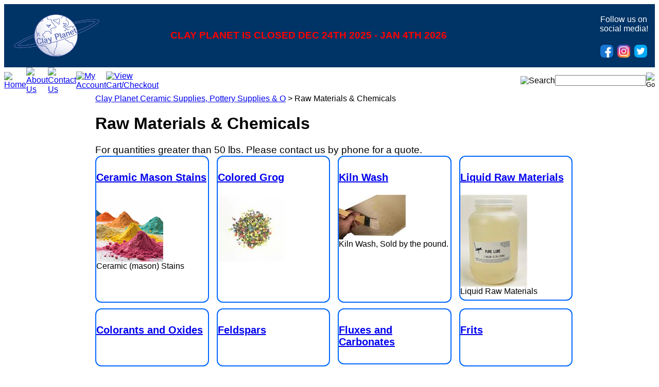

--- FILE ---
content_type: text/html; charset=utf-8
request_url: https://shop.clay-planet.com/raw-materials.aspx
body_size: 20394
content:


<!DOCTYPE html PUBLIC "-//W3C//DTD XHTML 1.0 Transitional//EN" "http://www.w3.org/TR/xhtml1/DTD/xhtml1-transitional.dtd">

<html xmlns="http://www.w3.org/1999/xhtml" lang="en">
<head id="ctl00_headTag"><title>
	Raw Materials, Stains, Dry Clay &amp; Glaze Ingredients
</title>
    <script type="text/javascript" src="/scripts/jquery-3.5.1.min.js" integrity='sha384-ZvpUoO/+PpLXR1lu4jmpXWu80pZlYUAfxl5NsBMWOEPSjUn/6Z/hRTt8+pR6L4N2' crossorigin='anonymous'></script>
    <script type="text/javascript" src="/scripts/jquery-ui-1.13.0.min.js" integrity='sha384-GH7wmqAxDa43XGS89eXGbziWEki6l/Smy1U+dAI7ZbxlrLsmal+hLlTMqoPIIg1V' crossorigin='anonymous'></script>
    <script type="text/javascript" src="/scripts/json2.js" integrity='sha384-rY3wIRyRmLeQV74T/sN7A3vmSdmaUvjIIzs0Z0cxcwXDHrUumbS3B3u18KlipZ2i' crossorigin='anonymous'></script>
    <script type="text/javascript" src="/scripts/jstorage.js" integrity='sha384-oC7ifurXSiCOGfj0Uy8BEQzbYTql7TzwHA8cE+mQY4skImVU0TX2RYBBKdXDs5cp' crossorigin='anonymous'></script>

    <link type="text/css" rel="stylesheet" href="/custom.css.aspx?theme=179&amp;33767" /><link rel="image_src" href="http://shop.clay-planet.com/themes/default-6-1-4-1/images/layout/site_logo.gif" /><link rel="stylesheet" type="text/css" href="/scripts/jQueryUiStyles/jquery-ui.min.css" /><meta name="description" content="Raw Materials, Stains, Dry Clay &amp;amp; Glaze Ingredients" /><meta name="keywords" content="Raw Materials, Stains, Dry Clay &amp;amp; Glaze Ingredients,aw,rw,ra,rraw,raaw,raww,arw,rwa,reaw,eraw,rdaw,draw,rfaw,fraw,rtaw,traw,raqw,rqaw,rwaw,rasw,rsaw,razw,rzaw,rawq,rawa,raws,rawe,raew,aterials,mterials,maerials,matrials,mateials,materals,materils,materias,material,mmaterials,maaterials,matterials,mateerials,materrials,materiials,materiaals,materialls,materialss,amterials,mtaerials,maetrials,matreials,mateirals,materails,materilas,materiasl,mnaterials,nmaterials,mjaterials,jmaterials,mkaterials,kmaterials,maqterials,mqaterials,mawterials,mwaterials,masterials,msaterials,mazterials,mzaterials,matrerials,marterials,matferials,mafterials,matgerials,magterials,matyerials,mayterials,matewrials,matwerials,matesrials,matserials,matedrials,matderials,matereials,materdials,materfials,matefrials,matertials,matetrials,materiuals,materuials,materijals,materjials,materikals,materkials,materioals,materoials,materiaqls,materiqals,materiawls,materiwals,materiasls,materisals,materiazls,materizals,materialks,materiakls,materialos,materiaols,materialps,materiapls,materialsw,materialws,materialsa,materialas,materialsz,materialzs,materialsx,materialxs,materialsd,materialds,materialse,materiales,hemicals,cemicals,chmicals,cheicals,chemcals,chemials,chemicls,chemicas,chemical,cchemicals,chhemicals,cheemicals,chemmicals,chemiicals,chemiccals,chemicaals,chemicalls,chemicalss,hcemicals,cehmicals,chmeicals,cheimcals,chemcials,chemiacls,chemiclas,chemicasl,cxhemicals,xchemicals,cdhemicals,dchemicals,cfhemicals,fchemicals,cvhemicals,vchemicals,chgemicals,cghemicals,chbemicals,cbhemicals,chnemicals,cnhemicals,chjemicals,cjhemicals,chuemicals,cuhemicals,chyemicals,cyhemicals,chewmicals,chwemicals,chesmicals,chsemicals,chedmicals,chdemicals,chermicals,chremicals,chemnicals,chenmicals,chemjicals,chejmicals,chemkicals,chekmicals,chemiucals,chemuicals,chemijcals,chemikcals,chemiocals,chemoicals,chemicxals,chemixcals,chemicdals,chemidcals,chemicfals,chemifcals,chemicvals,chemivcals,chemicaqls,chemicqals,chemicawls,chemicwals,chemicasls,chemicsals,chemicazls,chemiczals,chemicalks,chemicakls,chemicalos,chemicaols,chemicalps,chemicapls,chemicalsw,chemicalws,chemicalsa,chemicalas,chemicalsz,chemicalzs,chemicalsx,chemicalxs,chemicalsd,chemicalds,chemicalse,chemicales" /><meta property="og:description" content="Raw Materials, Stains, Dry Clay &amp;amp; Glaze Ingredients" /><meta property="og:image" content="http://shop.clay-planet.com/themes/default-6-1-4-1/images/layout/site_logo.gif" /><meta property="og:title" content="Clay Planet - Ceramic Supplies, Clay &amp; Glaze Manufacturer - Powered by Network Solutions." /><meta property="og:site_name" content="Clay Planet - Ceramic Supplies, Clay &amp; Glaze Manufacturer" /><meta property="og:url" content="http://shop.clay-planet.com/" /><link rel="canonical" href="https://shop.clay-planet.com/raw-materials.aspx" />
    <script type="text/javascript" src="/scripts/storefront.js" integrity='sha384-wZ3DIKW9ZSoCKqJd55/BNLEcz3mgQhgMwHCw/jwN8k3RG+Hr9bq6e6m10w1YVJqQ' crossorigin='anonymous'></script>
    <script type="text/javascript" src="/scripts/storefront.ie10.js" integrity='sha384-9qRZorpiHcWTyPYogrGSXMS7WL+BQqd4f8L1TM8QShlm70sVe2mrRGcdOVqWssZ2' crossorigin='anonymous'></script>
    <script type="text/javascript" src="/scripts/jquery.producthistory.js" integrity='sha384-mGvZy9PlgY3eQGscCu2QBJCfNYGTuq65xdGE0VNdMv45A6y3R+TxUjF5aIZ+uLx3' crossorigin='anonymous'></script>
    <meta name="viewport" content="width=device-width,initial-scale=0, maximum-scale=1">


<style>

.cat-nav li{
    line-height: 1.3em;
    margin-bottom: 0.6em;

}

tr.header-top td{background: #003366;}
div.head-cart{background: none; display:none;}

* {font-family: verdana, tahoma, sans-serif !important;}/*makes all fonts verdana*/

.head-cart{width: 162px !important;}
.header-top td{background-size: contain !important;}

/* Makes link text inherit parent font size:
prevents links from appearing smaller than surrounding text */
a{font-size: inherit !important;}

/* I'm not yet sure what this does */
/*
.ServiceTile{
margin-bottom:10px;
}
.ServiceTile img{
width:100%;
align:center;
}
*/
.module-header{display: none;} /*Hides header images in sidebar modules*/
.moduleTitle{font-weight: bold; font-size: 1.4em; text-align:center;}/*Class for module Headers/Titles*/
/* class for facebook "like" section in product page; limits width of section to allow for narrower columns*/
.clearfix{
width: 250px;
overflow: hidden;
}

/* Classes for columns of items, for use in product or category pages
adjusts column number based on screen size - see below */
.reactive-col {
  display: grid;
  grid-template-columns: repeat(auto-fit, minmax(300px,1fr));
  grid-gap: 25px;
  padding: 10px;
}
.reactive-col div {
  text-align: center;
}
.reactive-img{
width: 100%;
max-width: 500px;
}

/* Class for large splash images
These can appear on category or product pages and will adjust for screen size */
.reactive-lrg{
align: center;
max-width: 80%;
min-width: 200px;
}

/* Affects the navigation bar in the "My Account" section of the site */ 
.content-nav{
padding: 10px !important;
}
.content-nav h5{
line-height: 1.8 !important;
}
.content-nav a{
font-weight: bold !important;
color: #003B79 !important;
text-decoration: none !important;
white-space: nowrap;
}
.content-nav a:hover{
text-decoration: underline !important;
}

/*classes for service module images
Each element has 2 images; tileA, tileB - 
tileA is displayed tileB is hidden
tileB visible on hover*/
.serviceTile{
margin-top: 10px;
margin-left: auto;
margin-right: auto;
position: relative;
width: 150px;
}
.serviceTile .tileB{
position: absolute;
display: none;
top: 0;
left: 0;
Z-index: 1;
}
.serviceTile:hover .tileB{
display: inline;
}
.serviceTile img{
width:100%;
align:center;
border-radius: 15px;
}

/*Affects product List Displays*/
.product-list tr{
display: grid;
grid-template-columns: 1fr 1fr 1fr 1fr;
grid-gap: 12px;
margin-bottom: 12px;
}
.product-list tr td{
width: calc(100% - 12px) !important;
border-radius: 12px;
}

@media screen and (max-width: 1700px){
.reactive-col{
grid-template-columns: repeat(3, minmax(125px,1fr));}}

@media screen and (max-width: 912px){

.reactive-col{
grid-template-columns: repeat(2, minmax(100px,1fr))  !important;}

/* Causes product lists to collapse from 4 columns to 2 columns */
.product-list tr{
grid-template-columns: 1fr 1fr;
}

}
</style>

<meta http-equiv="content-type" content="text/html; charset=utf-8" /><meta http-equiv="content-language" content="en-us" /></head>

<body id="ctl00_bodyTag" class="category-page-type raw-materials-page">

    <form name="aspnetForm" method="post" action="./raw-materials.aspx" id="aspnetForm">
<div>
<input type="hidden" name="__EVENTTARGET" id="__EVENTTARGET" value="" />
<input type="hidden" name="__EVENTARGUMENT" id="__EVENTARGUMENT" value="" />
<input type="hidden" name="__LASTFOCUS" id="__LASTFOCUS" value="" />
<input type="hidden" name="__VIEWSTATE" id="__VIEWSTATE" value="YSB2x2xGfqjw/T76kAGk0haftBwOzq6XmUS6+60EmjFp81+Q9l0Bbfj638Ih+TzVz4pyZcLRNNhJv9XuR3qgSPowJ81ZUcB47wjlk/VOdVxSb7ldXFjs4bLbA6EkCfXd8KuAI+o1738zgOzKq7X5S+uYnxqngSSynF4boP0S2KZdQxGnwk8jEmRGe0HgX7i2mHH0FKxlhOfyldLp3tKeW6BGwU1/rjurksR7sXWAAaetsKn/CsPFnetnr7Sk5N8VWdjXgdfFtClviSKwjLA++qT+vXQN3aMrW1T7CR44FEaA+Zvd0KT7NB19xqNLiwoH41TzIhVqlzIJmp52gW7ZkAPR7/85JCEutyK3KFTSmy8QmXoCI1WWBWgf5YyUY6T5aTIXiVg/CAMOHa+gjecdhrwvQ+2qScLPvjv1nyT9OnLMIk+R1onhH9tjUefmpeLsGWfQ+v1iCSi1AHYni1lXMPQG5j9WwGsvQiJKAn9KyXZ/dPipOlgu1FzYm4ouxH17v71e2lZYnT4e6zxko0ldAh10QjwrJIG+7Mw2+g0iJaHwTXMmB7VwsjV0Tix2TNg4xSeLyCzPzrs0l1Ol3Pj0qY3dLdcdRjUF5EGWbHn3TLs=" />
</div>

<script type="text/javascript">
//<![CDATA[
var theForm = document.forms['aspnetForm'];
if (!theForm) {
    theForm = document.aspnetForm;
}
function __doPostBack(eventTarget, eventArgument) {
    if (!theForm.onsubmit || (theForm.onsubmit() != false)) {
        theForm.__EVENTTARGET.value = eventTarget;
        theForm.__EVENTARGUMENT.value = eventArgument;
        theForm.submit();
    }
}
//]]>
</script>


<script src="/WebResource.axd?d=pynGkmcFUV13He1Qd6_TZAG0REM8qqEBAHCZinHsmTftbBz8ARFqQG4SmTbTGQGNsxByiuhhp7M8BL__qlDclA2&amp;t=638259264720000000" type="text/javascript"></script>

<div>

	<input type="hidden" name="__VIEWSTATEGENERATOR" id="__VIEWSTATEGENERATOR" value="A4191B32" />
</div>
        

        

        

        <div id="wrapper">
            <table id="ctl00_container" class="page-container" cellspacing="0" cellpadding="0" border="0" style="border-collapse:collapse;">
	<tr id="ctl00_header">
		<td id="ctl00_headerContent" class="page-header"><table class="page-header-content" style="width: 100%; border: none;" cellspacing="0" cellpadding="0" width="" align="">
  
  
  
  
  
  <tbody>
    
    
    
    
    
    <tr class="header-top">
      
      
      
      
      
      <td width="1%" style="border: none; vertical-align: middle;">
        
        
        
        
        
        <div style="text-align: center;"><a title="Return Home" href="../../../">
            
            
            
            
            
            <img style="width: 185px;" alt="logo" src="https://shop.clay-planet.com/images/clayplanetlogoPNG.png" /></a></div><a title="Return Home" href="../../../">
          
          
          
          
          
          <table style="text-align: center; border-collapse: collapse; width: 100%;">
            
            
            
            
            
            <tbody>
            
            
            
            
            
            </tbody>
          
          
          
          
          
          </table></a>
      
      
      
      
      
      </td>
      
      
      
      
      
      <td rowspan="1" style="text-align: center; border: none; vertical-align: middle; letter-spacing: 0px; word-spacing: 0px;">
      
      
      
      
      
      </td>
      
      
      
      
      
      <td rowspan="1" style="text-align: center; border: none; vertical-align: middle;">
        
        
        
        
        
        <div style="">
          
          
          
          
          
          <div style="text-align: center;"><span style="font-size: 18pt; font-family: Arial; color: rgb(241, 247, 254);">
              
              
              
              
              
              <!--
              ********** IF YOU WANT HEADER TEXT PUT IT IN THE p TAG BELOW THIS COMMENT **********
              -->
              
              
              
              
              
              
              
              
              
              
              
              <p>&nbsp;</p></span></div></div>
      
      
      
      
      
      </td>
      
      
      
      
      
      <td class="header-cart-content" style="border: none;">
        
        
        
        
        
        <div class="head-cart">
          
          
          
          
          
          <div><a title="Your Shopping Cart" href="../../../cart.aspx">
              
              
              
              
              
              <img alt="cart" src="../../../themes/default-6-1-4-1/images/layout/head_cart_title.gif" /></a></div>
          
          
          
          
          
          <div><span style="font-family: Arial;">items in my cart: <strong>0</strong></span></div>
          
          
          
          
          
          <div><span style="font-family: Arial;">current subtotal: <strong>$0.00</strong></span></div>
          
          
          
          
          
          <div><a href="../../../cart.aspx"><span style="font-family: Arial;">view cart</span></a><span style="font-family: Arial;">| </span><span style="font-family: Arial;"><a href="../../../checkout.aspx">checkout</a>&nbsp;</span></div></div>
      
      
      
      
      
      </td>
      
      
      
      
      
      <td rowspan="1" style="text-align: center; border: none;"><span style="font-size: 18.6667px; font-family: Arial; color: rgb(255, 0, 0);"><b>CLAY PLANET IS CLOSED DEC 24TH 2025 - JAN 4TH 2026</b></span>&nbsp; &nbsp; &nbsp; &nbsp; &nbsp; &nbsp; &nbsp; &nbsp; &nbsp; &nbsp; &nbsp; &nbsp; &nbsp; &nbsp; &nbsp;&nbsp;
      
      </td>
      
      
      
      
      
      <td align="right" style="border: none; vertical-align: bottom; padding-right: 10px; padding-bottom: 10px;">
        
        
        
        
        
        <table>
          
          
          
          
          
          <tbody>
            
            
            
            
            
            <tr>
            
            
            
            
            
            </tr>
            
            
            
            
            
            <tr>
              
              
              
              
              
              <td align="center">
                
                
                
                
                
                <p style="color: white;">Follow us on<br />
                  
                  
                  
                  
                  
                  social media!</p>
              
              
              
              
              
              </td>
            
            
            
            
            
            </tr>
            
            
            
            
            
            <tr>
              
              
              
              
              
              <td rowspan="1"><a href="https://www.facebook.com/ClayPlanet/" style="text-decoration: none">
                  
                  
                  
                  
                  
                  <img src="https://shop.clay-planet.com/images/facebook.png" alt="Follow us on Facebook!" width="25" height="25" style="padding: 2px; border-radius: 9px;" /></a><a href="https://www.instagram.com/clayplanet" style="text-decoration: none">
                  
                  
                  
                  
                  
                  <img src="https://shop.clay-planet.com/images/instagram.png" alt="Follow us on Instagram!" width="25" height="25" style="padding: 2px; border-radius: 9px;" /></a><a href="https://x.com/clay_planet" style="text-decoration: none">
                  
                  
                  
                  
                  
                  <img src="https://shop.clay-planet.com/images/twitter.png" alt="Follow us on Twitter!" width="25" height="25" style="padding: 2px; border-radius: 9px;" /></a>
              
              
              
              
              
              </td>
            
            
            
            
            
            </tr>
          
          
          
          
          
          </tbody>
        
        
        
        
        
        </table>
      
      
      
      
      
      </td>
    
    
    
    
    
    </tr>
    
    
    
    
    
    <tr>
      
      
      
      
      
      <td colspan="7" style="border: none;">
        
        
        
        
        
        <table class="topnav" style="width: 100%; border: none;" cellspacing="0" cellpadding="0" width="" align="">
          
          
          
          
          
          <tbody>
            
            
            
            
            
            <tr>
              
              
              
              
              
              <td width="1%" style="border: none;"><a title="Return Home" href="../../../">
                  
                  
                  
                  
                  
                  <img alt="Home" src="../../../themes/default-6-1-4-1/images/buttons/top_nav_btn_home.gif" /></a>
              
              
              
              
              
              </td>
              
              
              
              
              
              <td width="1%" style="border: none;"><a title="About Us" href="../../../about-us.aspx">
                  
                  
                  
                  
                  
                  <img alt="About Us" src="../../../themes/default-6-1-4-1/images/buttons/top_nav_btn_about.gif" /></a>
              
              
              
              
              
              </td>
              
              
              
              
              
              <td width="1%" style="border: none;"><a title="Contact Us" href="../../../contact-us.aspx">
                  
                  
                  
                  
                  
                  <img alt="Contact Us" src="../../../themes/default-6-1-4-1/images/buttons/top_nav_btn_contact.gif" /></a>
              
              
              
              
              
              </td>
              
              
              
              
              
              <td width="1%" style="border: none;"><a title="My Account" href="../../../account.aspx">
                  
                  
                  
                  
                  
                  <img alt="My Account" src="../../../themes/default-6-1-4-1/images/buttons/top_nav_btn_account.gif" /></a>
              
              
              
              
              
              </td>
              
              
              
              
              
              <td width="1%" style="border: none;"><a title="View Cart and Checkout" href="../../../cart.aspx">
                  
                  
                  
                  
                  
                  <img alt="View Cart/Checkout" src="../../../themes/default-6-1-4-1/images/buttons/top_nav_btn_cart.gif" /></a>
              
              
              
              
              
              </td>
              
              
              
              
              
              <td style="text-align: right; border: none;">
                
                
                
                
                
                <img alt="Search" src="../../../themes/default-6-1-4-1/images/layout/custom_search.gif" />
              
              
              
              
              
              </td>
              
              
              
              
              
              <td width="1%" style="border: none;">
                
                
                
                
                
                <div id="ctl00_ctl03_searchBox" class="custom-search" onkeypress="javascript:return WebForm_FireDefaultButton(event, &#39;ctl00_ctl03_go&#39;)">
			
  <table cellpadding="0" cellspacing="0">
	<tr>
	  <td class="custom-search-text"><span></span></td>
	  <td class="custom-search-field"><input name="ctl00$ctl03$search" type="text" maxlength="100" id="ctl00_ctl03_search" class="textbox" /></td>
	  <td class="custom-search-button"><input type="image" name="ctl00$ctl03$go" id="ctl00_ctl03_go" src="/themes/default-6-1-4-1/images/buttons/custom_search_submit.gif" alt="Go" style="border-width:0px;" /></td>
	</tr>
  </table>

		</div>		 
              
              
              
              
              
              </td>
            
            
            
            
            
            </tr>
          
          
          
          
          
          </tbody>
        
        
        
        
        
        </table>
      
      
      
      
      
      </td>
    
    
    
    
    
    </tr>
  
  
  
  
  
  </tbody>





</table></td>
	</tr><tr id="ctl00_body" class="page-body">
		<td id="ctl00_bodyContent" class="page-body-content">
                        <div role="main">
                            <table id="ctl00_columns" class="page-body-columns" cellspacing="0" cellpadding="0" border="0" style="border-collapse:collapse;">
			<tr>
				<td id="ctl00_leftColumn" class="page-column-left"><div class="moduleTitle" style="text-align: center;">Hours of Operation</div>


<div style="text-align: center;"><b><span style="font-size: 14pt;">Mon-Fri: 9-5</span></b></div>

<div class="moduleTitle">
  
  
  <div style="text-align: center;"><b><span style="font-size: 14pt;">Sat: 10-3</span></b></div>
  
  
  <div style="text-align: center;"><b><span style="font-size: 14pt;">Closed Sundays</span></b></div>
  
  <div style="text-align: center;"><b><span style="font-size: 14pt;"><a href="https://shop.clay-planet.com/holiday-schedule.aspx">Holiday schedule</a></span></b></div></div><hr />


<script src="/scripts/CategoryTree.js"></script>

<table border="0" cellpadding="0" cellspacing="0" class="module category-module" style="width:100%;">
					<tr>
						<td class="module-header"><img src="/themes/default-6-1-4-1/images/layout/mod_head_category_lt.gif" alt="Browse Categories" style="border-width:0px;" /></td>
					</tr><tr>
						<td class="module-body"><div class="moduleTitle">Shop by Category</div>
  <ul class="module-list cat-nav">
    <li data-catId="cat-228" data-catImg-path="/images/categories/acessories.jpg"><a href="/AFTOSA_PRODUCTS.aspx">AFTOSA Products &amp; Accessories</a></li><li data-catId="cat-215" data-catImg-path=""><a href="/apparel.aspx">Apparel and Swag</a></li><li data-catId="cat-10" data-catImg-path=""><a href="/bisque.aspx">Bisque Tiles</a></li><li data-catId="cat-12" data-catImg-path=""><a href="/plaster.aspx">Casting Plaster &amp; Gypsum Cement</a></li><li data-catId="cat-13" data-catImg-path=""><a href="/casting_slips.aspx">Casting Slips &amp; Molding</a></li><li data-catId="cat-173" data-catImg-path=""><a href="/clay-magic-mender.aspx">Ceramic Menders &amp; Kintsugi</a></li><li data-catId="cat-534" data-catImg-path=""><a href="/christmas.aspx">Christmas</a></li><li data-catId="cat-8" data-catImg-path="/images/categories/clay.jpg"><a href="/clays.aspx">CLAYS</a></li><li data-catId="cat-451" data-catImg-path=""><a href="/cleaners-and-lotions.aspx">Cleaners and Lotions</a></li><li data-catId="cat-25" data-catImg-path=""><a href="/equipment.aspx">Equipment &amp; Studio Furniture</a></li><li data-catId="cat-79" data-catImg-path=""><a href="/firing-supplies.aspx">Firing Supplies</a></li><li data-catId="cat-43" data-catImg-path="/images/categories/Gift Card 3 copy.jpg"><a href="/giftcertificates.aspx">Gift Certificates</a></li><li data-catId="cat-276" data-catImg-path=""><a href="/glaze-and-underglaze.aspx">Glaze &amp; Underglaze</a></li><li data-catId="cat-138" data-catImg-path=""><a href="/glazing-equipment.aspx">Glazing Tools &amp; Equipment</a></li><li data-catId="cat-533" data-catImg-path="/images/categories/Halloween2025.png"><a href="/halloween.aspx">Halloween</a></li><li data-catId="cat-277" data-catImg-path=""><a href="/kiln-shelves-and-posts.aspx">Kiln Shelves &amp; Posts</a></li><li data-catId="cat-1" data-catImg-path=""><a href="/kilns.aspx">Kilns</a></li><li data-catId="cat-259" data-catImg-path=""><a href="/distance-learning-kits.aspx">Local School Kits</a></li><li data-catId="cat-200" data-catImg-path=""><a href="/metal-casting.aspx">Metal Casting</a></li><li class="selected" data-catId="cat-88" data-catImg-path=""><span>Raw Materials &amp; Chemicals</span><ul><li data-catId="cat-22" data-catImg-path="/images/categories/Screen_Shot_2023-05-31_at_2.23.55_PM[1].png"><a href="/masonstains.aspx">Ceramic Mason Stains</a></li><li data-catId="cat-526" data-catImg-path="/images/categories/IMG_5544[1].JPG"><a href="/colored-grog.aspx">Colored Grog</a></li><li data-catId="cat-121" data-catImg-path="/images/categories/kilnwash.jpg"><a href="/kilnwash.aspx">Kiln Wash</a></li><li data-catId="cat-152" data-catImg-path="/images/categories/liquid-raw-material.jpg"><a href="/liquid-raw-materials.aspx">Liquid Raw Materials</a></li><li data-catId="cat-442" data-catImg-path=""><a href="/colorants-and-oxides.aspx">Colorants and Oxides</a></li><li data-catId="cat-443" data-catImg-path=""><a href="/feldspars.aspx">Feldspars</a></li><li data-catId="cat-445" data-catImg-path=""><a href="/fluxes-and-carbonates.aspx">Fluxes and Carbonates</a></li><li data-catId="cat-444" data-catImg-path=""><a href="/frits-2.aspx">Frits</a></li><li data-catId="cat-447" data-catImg-path=""><a href="/grog-and-grit.aspx">Grog and Grit</a></li><li data-catId="cat-448" data-catImg-path=""><a href="/plasticisers.aspx">Plasticisers</a></li><li data-catId="cat-446" data-catImg-path=""><a href="/raw-clays.aspx">Raw Clays</a></li><li data-catId="cat-450" data-catImg-path=""><a href="/other.aspx">Other Dry Materials</a></li></ul></li><li data-catId="cat-147" data-catImg-path=""><a href="/refractories.aspx">Refractories</a></li><li data-catId="cat-186" data-catImg-path=""><a href="/safety-equipment.aspx">Safety Equipment</a></li><li data-catId="cat-9" data-catImg-path=""><a href="/Ceramictools.aspx">Tools</a></li><li data-catId="cat-2" data-catImg-path=""><a href="/Potters-Wheels.aspx">Wheels, Stools &amp; Bats</a></li><li data-catId="cat-169" data-catImg-path=""><a href="/workshops-at-Clay-Planet.aspx">Workshops at Clay Planet</a></li><li data-catId="cat-298" data-catImg-path=""><a href="/xxx-clearance-xxx.aspx">xXx CLEARANCE xXx</a></li>	  
  </ul>  
<hr></td>
					</tr>
				</table>
</td><td id="ctl00_centerColumn" class="page-column-center"><div id="ctl00_breadcrumb" class="breadcrumb">
					
                                            <span id="ctl00_breadcrumbContent"><span><a href="/">Clay Planet Ceramic Supplies, Pottery Supplies &amp; O</a></span><span>&#160;&gt;&#160;</span><span>Raw Materials &amp; Chemicals</span></span>
                                        
				</div>


    <style>

.category-list-item-head a{font-size: 20px !important;} /* sets font size of subcategory link/header */

.category-list-item-body a img{max-width: 100%;} /* limits the size of subcategory images allowing columns to be even */

/* controls arrangement of subcategories into columns */
.category-list tr{
display: grid;
grid-template-columns: 1fr 1fr 1fr 1fr;
grid-gap:15px;
margin-bottom:20px;
}

/*adds rounded corner to category items*/
.category-list-item {
margin: 0px !important;
border-radius: 12px;
padding-top: 7px;
padding-bottom: 7px;
height: calc(100% - 14px);
border: 2px solid #0066FF !important;
}

@media screen and (max-width: 912px){
.category-list tr{grid-template-columns: 1fr 1fr 1fr;} /* constrains subcat into 3 columns when screen is small */
}

</style>

<h1>Raw Materials & Chemicals</h1>

	<div class="page-html-content"><span style="font-size: 14pt; font-family: Arial;">For quantities greater than 50 lbs. Please contact us by phone for a quote.&nbsp;</span></div>
<table id="ctl00_pageContent_ctl03_dlCategories" class="category-list" cellspacing="0" cellpadding="0" border="0" style="border-collapse:collapse;">
					<tr>
						<td>
	<div class="category-list-item">
	  <div class="category-list-item-head">
		<h5><a id="ctl00_pageContent_ctl03_dlCategories_ctl00_categoryLink" title="Ceramic (mason) Stains" href="/masonstains.aspx">Ceramic Mason Stains</a></h5>
	  </div>
	  <div class="category-list-item-body">
		<a title="Mason Stains" href="/masonstains.aspx"><img src="/images/categories/Screen_Shot_2023-05-31_at_2.23.55_PM[1].png" alt="Mason Stains" style="border-width:0px;" /></a><div>Ceramic (mason) Stains</div>
	  </div>
	</div>		
  </td><td>
	<div class="category-list-item">
	  <div class="category-list-item-head">
		<h5><a id="ctl00_pageContent_ctl03_dlCategories_ctl01_categoryLink" href="/colored-grog.aspx">Colored Grog</a></h5>
	  </div>
	  <div class="category-list-item-body">
		<a href="/colored-grog.aspx"><img src="/images/categories/IMG_5544[1].JPG" alt="Colored Grog" style="border-width:0px;" /></a><div></div>
	  </div>
	</div>		
  </td><td>
	<div class="category-list-item">
	  <div class="category-list-item-head">
		<h5><a id="ctl00_pageContent_ctl03_dlCategories_ctl02_categoryLink" title="Kiln Wash, Sold by the pound." href="/kilnwash.aspx">Kiln Wash</a></h5>
	  </div>
	  <div class="category-list-item-body">
		<a href="/kilnwash.aspx"><img src="/images/categories/kilnwash.jpg" alt="Kiln Wash" style="border-width:0px;" /></a><div>Kiln Wash, Sold by the pound.</div>
	  </div>
	</div>		
  </td><td>
	<div class="category-list-item">
	  <div class="category-list-item-head">
		<h5><a id="ctl00_pageContent_ctl03_dlCategories_ctl03_categoryLink" title="Liquid Raw Materials" href="/liquid-raw-materials.aspx">Liquid Raw Materials</a></h5>
	  </div>
	  <div class="category-list-item-body">
		<a href="/liquid-raw-materials.aspx"><img src="/images/categories/liquid-raw-material.jpg" alt="Liquid Raw Materials" style="border-width:0px;" /></a><div>Liquid Raw Materials</div>
	  </div>
	</div>		
  </td><td>
	<div class="category-list-item">
	  <div class="category-list-item-head">
		<h5><a id="ctl00_pageContent_ctl03_dlCategories_ctl04_categoryLink" href="/colorants-and-oxides.aspx">Colorants and Oxides</a></h5>
	  </div>
	  <div class="category-list-item-body">
		<div></div>
	  </div>
	</div>		
  </td><td>
	<div class="category-list-item">
	  <div class="category-list-item-head">
		<h5><a id="ctl00_pageContent_ctl03_dlCategories_ctl05_categoryLink" href="/feldspars.aspx">Feldspars</a></h5>
	  </div>
	  <div class="category-list-item-body">
		<div></div>
	  </div>
	</div>		
  </td><td>
	<div class="category-list-item">
	  <div class="category-list-item-head">
		<h5><a id="ctl00_pageContent_ctl03_dlCategories_ctl06_categoryLink" href="/fluxes-and-carbonates.aspx">Fluxes and Carbonates</a></h5>
	  </div>
	  <div class="category-list-item-body">
		<div></div>
	  </div>
	</div>		
  </td><td>
	<div class="category-list-item">
	  <div class="category-list-item-head">
		<h5><a id="ctl00_pageContent_ctl03_dlCategories_ctl07_categoryLink" href="/frits-2.aspx">Frits</a></h5>
	  </div>
	  <div class="category-list-item-body">
		<div></div>
	  </div>
	</div>		
  </td><td>
	<div class="category-list-item">
	  <div class="category-list-item-head">
		<h5><a id="ctl00_pageContent_ctl03_dlCategories_ctl08_categoryLink" href="/grog-and-grit.aspx">Grog and Grit</a></h5>
	  </div>
	  <div class="category-list-item-body">
		<div></div>
	  </div>
	</div>		
  </td><td>
	<div class="category-list-item">
	  <div class="category-list-item-head">
		<h5><a id="ctl00_pageContent_ctl03_dlCategories_ctl09_categoryLink" href="/plasticisers.aspx">Plasticisers</a></h5>
	  </div>
	  <div class="category-list-item-body">
		<div></div>
	  </div>
	</div>		
  </td><td>
	<div class="category-list-item">
	  <div class="category-list-item-head">
		<h5><a id="ctl00_pageContent_ctl03_dlCategories_ctl10_categoryLink" href="/raw-clays.aspx">Raw Clays</a></h5>
	  </div>
	  <div class="category-list-item-body">
		<div></div>
	  </div>
	</div>		
  </td><td>
	<div class="category-list-item">
	  <div class="category-list-item-head">
		<h5><a id="ctl00_pageContent_ctl03_dlCategories_ctl11_categoryLink" href="/other.aspx">Other Dry Materials</a></h5>
	  </div>
	  <div class="category-list-item-body">
		<div></div>
	  </div>
	</div>		
  </td>
					</tr>
				</table>
 <!--Setting columns value to 0 creates one long row with infinite columns use display:grid to set column number--> 



<table id="ctl00_pageContent_ctl05_resultsHeader" cellpadding="2" cellspacing="0" style="width:100%" class="product-list-results-header">
					<tr>
						<td id="ctl00_pageContent_ctl05_resultCell" class="product-list-results">Displaying products 1 - 48 of 90 results</td>
						<td id="ctl00_pageContent_ctl05_sizeCell" class="product-list-size"><label for="ctl00_pageContent_ctl05_sizeSelector" id="ctl00_pageContent_ctl05_sizeLabel" class="label">Show:</label> <select name="ctl00$pageContent$ctl05$sizeSelector" onchange="javascript:setTimeout(&#39;__doPostBack(\&#39;ctl00$pageContent$ctl05$sizeSelector\&#39;,\&#39;\&#39;)&#39;, 0)" id="ctl00_pageContent_ctl05_sizeSelector" class="select">
							<option value="40">
								40
							</option><option value="48" selected="selected">
								48
							</option><option value="80">
								80
							</option><option value="120">
								120
							</option><option value="200">
								200
							</option>
						</select></td>
						<td id="ctl00_pageContent_ctl05_sortCell" class="product-list-sort" style="width:25%"><label for="ctl00_pageContent_ctl05_sortSelector" id="ctl00_pageContent_ctl05_sortLabel" class="label">Sort:</label> <select name="ctl00$pageContent$ctl05$sortSelector" onchange="javascript:setTimeout(&#39;__doPostBack(\&#39;ctl00$pageContent$ctl05$sortSelector\&#39;,\&#39;\&#39;)&#39;, 0)" id="ctl00_pageContent_ctl05_sortSelector" class="select">
							<option value="Default" selected="selected">
								Default
							</option><option value="Price Low to High">
								Price Low to High
							</option><option value="Price High to Low">
								Price High to Low
							</option><option value="Name (A-Z)">
								Name (A-Z)
							</option><option value="Name (Z-A)">
								Name (Z-A)
							</option><option value="Newest">
								Newest
							</option>
						</select></td>
					</tr>
				</table>
				

<table id="ctl00_pageContent_ctl05_pagingHeader" cellpadding="2" cellspacing="0" style="width:100%" class="product-pager">
					<tr>
						<td class="product-pager-page">Page 1 of 2</td>
						<td class="product-pager-list"><span>Page</span> <span class="pager-item-current">1</span><a class="pager-link" href="/raw-materials.aspx?page=2" title="Go to page 2">2</a><a class="pager-item-next" href="/raw-materials.aspx?page=2" title="Go to the next page"><img src="/themes/default-6-1-4-1/images/buttons/pager_next.gif" border="0" alt="movenext" /></a></td>
					</tr>
				</table>
				

<table id="ctl00_pageContent_ctl05_productList" class="product-list" cellspacing="0" border="0" style="width:100%;border-collapse:collapse;">
					<tr>
						<td class="product-list-item-container" style="width:25%;">
		<div class="product-list-item" onkeypress="javascript:return WebForm_FireDefaultButton(event, &#39;ctl00_pageContent_ctl05_productList_ctl00_imbAdd&#39;)">
									<a href="/alumina-hydrate---al2o3.aspx">
		  <img class="product-list-img" src="/images/products/thumb/aluminahydrate.jpg" title="" alt="" border="0" />
		</a>
	  
	<div class="product-list-options">
	  <h5><a href="/alumina-hydrate---al2o3.aspx">Alumina Hydrate - Al2O3</a></h5>

	  <div class="product-list-price">
						    <div class="product-list-cost"><span class="product-list-cost-label">Price:</span> <span class="product-list-cost-value">From $5.30 to $127.23</span></div>
		  			  </div>

	  
	  <div class="product-list-qty">
			  </div>

	  <div class="product-list-control">
				<a title="View Alumina Hydrate - Al2O3" href="/alumina-hydrate---al2o3.aspx"><img alt="Alumina Hydrate - Al2O3" title="View Alumina Hydrate - Al2O3" src="/themes/default-6-1-4-1/images/buttons/cart_btn_view.gif"/></a>
	  </div>

	  <div class="product-list-text">
		Alumina Hydrate - Al2O3
	  </div>

	   

	</div>
						</div>
  </td><td class="product-list-item-container" style="width:25%;">
		<div class="product-list-item" onkeypress="javascript:return WebForm_FireDefaultButton(event, &#39;ctl00_pageContent_ctl05_productList_ctl01_imbAdd&#39;)">
									<a href="/alumina-oxide---al2o3.aspx">
		  <img class="product-list-img" src="/images/products/thumb/aluminaoxide.jpg" title="" alt="" border="0" />
		</a>
	  
	<div class="product-list-options">
	  <h5><a href="/alumina-oxide---al2o3.aspx">Alumina Oxide - Al2O3</a></h5>

	  <div class="product-list-price">
						    <div class="product-list-cost"><span class="product-list-cost-label">Price:</span> <span class="product-list-cost-value">From $9.40 to $268.77</span></div>
		  			  </div>

	  
	  <div class="product-list-qty">
			  </div>

	  <div class="product-list-control">
				<a title="View Alumina Oxide - Al2O3" href="/alumina-oxide---al2o3.aspx"><img alt="Alumina Oxide - Al2O3" title="View Alumina Oxide - Al2O3" src="/themes/default-6-1-4-1/images/buttons/cart_btn_view.gif"/></a>
	  </div>

	  <div class="product-list-text">
		Alumina Oxide - Al2O3
	  </div>

	   

	</div>
						</div>
  </td><td class="product-list-item-container" style="width:25%;">
		<div class="product-list-item" onkeypress="javascript:return WebForm_FireDefaultButton(event, &#39;ctl00_pageContent_ctl05_productList_ctl02_imbAdd&#39;)">
									<a href="/barium-carbonate---baco3.aspx">
		  <img class="product-list-img" src="/images/products/thumb/bariumCArb.jpg" title="" alt="" border="0" />
		</a>
	  
	<div class="product-list-options">
	  <h5><a href="/barium-carbonate---baco3.aspx">Barium Carbonate - BaCo3</a></h5>

	  <div class="product-list-price">
						    <div class="product-list-cost"><span class="product-list-cost-label">Price:</span> <span class="product-list-cost-value">From $5.10 to $130.90</span></div>
		  			  </div>

	  
	  <div class="product-list-qty">
			  </div>

	  <div class="product-list-control">
				<a title="View Barium Carbonate - BaCo3" href="/barium-carbonate---baco3.aspx"><img alt="Barium Carbonate - BaCo3" title="View Barium Carbonate - BaCo3" src="/themes/default-6-1-4-1/images/buttons/cart_btn_view.gif"/></a>
	  </div>

	  <div class="product-list-text">
		Barium Carbonate - BaCo3
	  </div>

	   

	</div>
						</div>
  </td><td class="product-list-item-container" style="width:25%;">
		<div class="product-list-item" onkeypress="javascript:return WebForm_FireDefaultButton(event, &#39;ctl00_pageContent_ctl05_productList_ctl03_imbAdd&#39;)">
									<a href="/bentonite-white-bentolite-l10.aspx">
		  <img class="product-list-img" src="/images/products/thumb/BentoliteL10.jpg" title="" alt="" border="0" />
		</a>
	  
	<div class="product-list-options">
	  <h5><a href="/bentonite-white-bentolite-l10.aspx">Bentolite L10 (White Bentonite)</a></h5>

	  <div class="product-list-price">
						    <div class="product-list-cost"><span class="product-list-cost-label">Price:</span> <span class="product-list-cost-value">From $4.30 to $93.15</span></div>
		  			  </div>

	  
	  <div class="product-list-qty">
			  </div>

	  <div class="product-list-control">
				<a title="View Bentolite L10 (White Bentonite)" href="/bentonite-white-bentolite-l10.aspx"><img alt="Bentolite L10 (White Bentonite)" title="View Bentolite L10 (White Bentonite)" src="/themes/default-6-1-4-1/images/buttons/cart_btn_view.gif"/></a>
	  </div>

	  <div class="product-list-text">
		Bentonite (White) Bentolite L10
	  </div>

	   

	</div>
						</div>
  </td>
					</tr><tr>
						<td class="product-list-item-container-alt" style="width:25%;">
		<div class="product-list-item" onkeypress="javascript:return WebForm_FireDefaultButton(event, &#39;ctl00_pageContent_ctl05_productList_ctl04_imbAdd&#39;)">
									<a href="/bentonite-325.aspx">
		  <img class="product-list-img" src="/images/products/thumb/bentonite325.jpg" title="" alt="" border="0" />
		</a>
	  
	<div class="product-list-options">
	  <h5><a href="/bentonite-325.aspx">Bentonite 325</a></h5>

	  <div class="product-list-price">
						    <div class="product-list-cost"><span class="product-list-cost-label">Price:</span> <span class="product-list-cost-value">From $2.70 to $36.92</span></div>
		  			  </div>

	  
	  <div class="product-list-qty">
			  </div>

	  <div class="product-list-control">
				<a title="View Bentonite 325" href="/bentonite-325.aspx"><img alt="Bentonite 325" title="View Bentonite 325" src="/themes/default-6-1-4-1/images/buttons/cart_btn_view.gif"/></a>
	  </div>

	  <div class="product-list-text">
		Bentonite 325 (A.K.A Volclay, Sodium Bentonite)
	  </div>

	   

	</div>
						</div>
  </td><td class="product-list-item-container-alt" style="width:25%;">
		<div class="product-list-item" onkeypress="javascript:return WebForm_FireDefaultButton(event, &#39;ctl00_pageContent_ctl05_productList_ctl05_imbAdd&#39;)">
									<a href="/bone-ash---ca3-po4-2.aspx">
		  <img class="product-list-img" src="/images/products/thumb/BoneashTCP.jpg" title="" alt="" border="0" />
		</a>
	  
	<div class="product-list-options">
	  <h5><a href="/bone-ash---ca3-po4-2.aspx">Bone Ash - Ca3(PO4)2</a></h5>

	  <div class="product-list-price">
						    <div class="product-list-cost"><span class="product-list-cost-label">Price:</span> <span class="product-list-cost-value">From $5.20 to $122.62</span></div>
		  			  </div>

	  
	  <div class="product-list-qty">
			  </div>

	  <div class="product-list-control">
				<a title="View Bone Ash - Ca3(PO4)2" href="/bone-ash---ca3-po4-2.aspx"><img alt="Bone Ash - Ca3(PO4)2" title="View Bone Ash - Ca3(PO4)2" src="/themes/default-6-1-4-1/images/buttons/cart_btn_view.gif"/></a>
	  </div>

	  <div class="product-list-text">
		Bone Ash - Ca3(PO4)2
	  </div>

	   

	</div>
						</div>
  </td><td class="product-list-item-container-alt" style="width:25%;">
		<div class="product-list-item" onkeypress="javascript:return WebForm_FireDefaultButton(event, &#39;ctl00_pageContent_ctl05_productList_ctl06_imbAdd&#39;)">
									<a href="/borax-decahydrate-powder---na2b4o7.aspx">
		  <img class="product-list-img" src="/images/products/thumb/Borax.jpg" title="" alt="" border="0" />
		</a>
	  
	<div class="product-list-options">
	  <h5><a href="/borax-decahydrate-powder---na2b4o7.aspx">Borax Decahydrate Powder - Na2B4O7</a></h5>

	  <div class="product-list-price">
						    <div class="product-list-cost"><span class="product-list-cost-label">Price:</span> <span class="product-list-cost-value">From $4.60 to $100.77</span></div>
		  			  </div>

	  
	  <div class="product-list-qty">
			  </div>

	  <div class="product-list-control">
				<a title="View Borax Decahydrate Powder - Na2B4O7" href="/borax-decahydrate-powder---na2b4o7.aspx"><img alt="Borax Decahydrate Powder - Na2B4O7" title="View Borax Decahydrate Powder - Na2B4O7" src="/themes/default-6-1-4-1/images/buttons/cart_btn_view.gif"/></a>
	  </div>

	  <div class="product-list-text">
		Borax Decahydrate Powder - Na2B4O7
	  </div>

	   

	</div>
						</div>
  </td><td class="product-list-item-container-alt" style="width:25%;">
		<div class="product-list-item" onkeypress="javascript:return WebForm_FireDefaultButton(event, &#39;ctl00_pageContent_ctl05_productList_ctl07_imbAdd&#39;)">
									<a href="/calcium-carbonate-whiting---cao.aspx">
		  <img class="product-list-img" src="/images/products/thumb/whiting.jpg" title="" alt="" border="0" />
		</a>
	  
	<div class="product-list-options">
	  <h5><a href="/calcium-carbonate-whiting---cao.aspx">Calcium Carbonate (Whiting) - CaO</a></h5>

	  <div class="product-list-price">
						    <div class="product-list-cost"><span class="product-list-cost-label">Price:</span> <span class="product-list-cost-value">From $5.00 to $19.23</span></div>
		  			  </div>

	  
	  <div class="product-list-qty">
			  </div>

	  <div class="product-list-control">
				<a title="View Calcium Carbonate (Whiting) - CaO" href="/calcium-carbonate-whiting---cao.aspx"><img alt="Calcium Carbonate (Whiting) - CaO" title="View Calcium Carbonate (Whiting) - CaO" src="/themes/default-6-1-4-1/images/buttons/cart_btn_view.gif"/></a>
	  </div>

	  <div class="product-list-text">
		Calcium Carbonate (Whiting) - CaO
	  </div>

	   

	</div>
						</div>
  </td>
					</tr><tr>
						<td class="product-list-item-container" style="width:25%;">
		<div class="product-list-item" onkeypress="javascript:return WebForm_FireDefaultButton(event, &#39;ctl00_pageContent_ctl05_productList_ctl08_imbAdd&#39;)">
									<a href="/chromium-oxide---cr2o3.aspx">
		  <img class="product-list-img" src="/images/products/thumb/chromeox.jpg" title="" alt="" border="0" />
		</a>
	  
	<div class="product-list-options">
	  <h5><a href="/chromium-oxide---cr2o3.aspx">Chromium Oxide - Cr2O3</a></h5>

	  <div class="product-list-price">
						    <div class="product-list-cost"><span class="product-list-cost-label">Price:</span> <span class="product-list-cost-value">From $24.60 to $794.62</span></div>
		  			  </div>

	  
	  <div class="product-list-qty">
			  </div>

	  <div class="product-list-control">
				<a title="View Chromium Oxide - Cr2O3" href="/chromium-oxide---cr2o3.aspx"><img alt="Chromium Oxide - Cr2O3" title="View Chromium Oxide - Cr2O3" src="/themes/default-6-1-4-1/images/buttons/cart_btn_view.gif"/></a>
	  </div>

	  <div class="product-list-text">
		Chromium Oxide - Cr2O3
	  </div>

	   

	</div>
						</div>
  </td><td class="product-list-item-container" style="width:25%;">
		<div class="product-list-item" onkeypress="javascript:return WebForm_FireDefaultButton(event, &#39;ctl00_pageContent_ctl05_productList_ctl09_imbAdd&#39;)">
									<a href="/clay---redart.aspx">
		  <img class="product-list-img" src="/images/products/thumb/Redartcaly.jpg" title="" alt="" border="0" />
		</a>
	  
	<div class="product-list-options">
	  <h5><a href="/clay---redart.aspx">CLAY - Redart</a></h5>

	  <div class="product-list-price">
						    <div class="product-list-cost"><span class="product-list-cost-label">Price:</span> <span class="product-list-cost-value">From $6.00 to $30.77</span></div>
		  			  </div>

	  
	  <div class="product-list-qty">
			  </div>

	  <div class="product-list-control">
				<a title="View CLAY - Redart" href="/clay---redart.aspx"><img alt="CLAY - Redart" title="View CLAY - Redart" src="/themes/default-6-1-4-1/images/buttons/cart_btn_view.gif"/></a>
	  </div>

	  <div class="product-list-text">
		CLAY, Red - Redart
	  </div>

	   

	</div>
						</div>
  </td><td class="product-list-item-container" style="width:25%;">
		<div class="product-list-item" onkeypress="javascript:return WebForm_FireDefaultButton(event, &#39;ctl00_pageContent_ctl05_productList_ctl10_imbAdd&#39;)">
									<a href="/Alberta-Slip-Clay.aspx">
		  <img class="product-list-img" src="/images/products/thumb/AlbertaSlip.jpg" title="" alt="" border="0" />
		</a>
	  
	<div class="product-list-options">
	  <h5><a href="/Alberta-Slip-Clay.aspx">CLAY, Alberta Slip Clay</a></h5>

	  <div class="product-list-price">
						    <div class="product-list-cost"><span class="product-list-cost-label">Price:</span> <span class="product-list-cost-value">From $5.40 to $113.18</span></div>
		  			  </div>

	  
	  <div class="product-list-qty">
			  </div>

	  <div class="product-list-control">
				<a title="View CLAY, Alberta Slip Clay" href="/Alberta-Slip-Clay.aspx"><img alt="CLAY, Alberta Slip Clay" title="View CLAY, Alberta Slip Clay" src="/themes/default-6-1-4-1/images/buttons/cart_btn_view.gif"/></a>
	  </div>

	  <div class="product-list-text">
		CLAY, Alberta Slip
	  </div>

	   

	</div>
						</div>
  </td><td class="product-list-item-container" style="width:25%;">
		<div class="product-list-item" onkeypress="javascript:return WebForm_FireDefaultButton(event, &#39;ctl00_pageContent_ctl05_productList_ctl11_imbAdd&#39;)">
									<a href="/clay-ball---kentucky-om-4-old-mine-4.aspx">
		  <img class="product-list-img" src="/images/products/thumb/OM4_ballClay.jpg" title="" alt="" border="0" />
		</a>
	  
	<div class="product-list-options">
	  <h5><a href="/clay-ball---kentucky-om-4-old-mine-4.aspx">CLAY, Ball - Kentucky OM-4 (Old Mine #4)</a></h5>

	  <div class="product-list-price">
						    <div class="product-list-cost"><span class="product-list-cost-label">Price:</span> <span class="product-list-cost-value">From $5.50 to $27.54</span></div>
		  			  </div>

	  
	  <div class="product-list-qty">
			  </div>

	  <div class="product-list-control">
				<a title="View CLAY, Ball - Kentucky OM-4 (Old Mine #4)" href="/clay-ball---kentucky-om-4-old-mine-4.aspx"><img alt="CLAY, Ball - Kentucky OM-4 (Old Mine #4)" title="View CLAY, Ball - Kentucky OM-4 (Old Mine #4)" src="/themes/default-6-1-4-1/images/buttons/cart_btn_view.gif"/></a>
	  </div>

	  <div class="product-list-text">
		CLAY, Ball - Kentucky OM-4 (Old Mine #4)
	  </div>

	   

	</div>
						</div>
  </td>
					</tr><tr>
						<td class="product-list-item-container-alt" style="width:25%;">
		<div class="product-list-item" onkeypress="javascript:return WebForm_FireDefaultButton(event, &#39;ctl00_pageContent_ctl05_productList_ctl12_imbAdd&#39;)">
									<a href="/clay-ball---old-hickory-m23.aspx">
		  <img class="product-list-img" src="/images/products/thumb/OM4_ballClay.jpg" title="" alt="" border="0" />
		</a>
	  
	<div class="product-list-options">
	  <h5><a href="/clay-ball---old-hickory-m23.aspx">CLAY, Ball - Old Hickory M23</a></h5>

	  <div class="product-list-price">
						    <div class="product-list-cost"><span class="product-list-cost-label">Price:</span> <span class="product-list-cost-value">From $5.00 to $13.85</span></div>
		  			  </div>

	  
	  <div class="product-list-qty">
			  </div>

	  <div class="product-list-control">
				<a title="View CLAY, Ball - Old Hickory M23" href="/clay-ball---old-hickory-m23.aspx"><img alt="CLAY, Ball - Old Hickory M23" title="View CLAY, Ball - Old Hickory M23" src="/themes/default-6-1-4-1/images/buttons/cart_btn_view.gif"/></a>
	  </div>

	  <div class="product-list-text">
		CLAY, Ball - Old Hickory M23
	  </div>

	   

	</div>
						</div>
  </td><td class="product-list-item-container-alt" style="width:25%;">
		<div class="product-list-item" onkeypress="javascript:return WebForm_FireDefaultButton(event, &#39;ctl00_pageContent_ctl05_productList_ctl13_imbAdd&#39;)">
									<a href="/clay-ball---tennessee-1-sgp.aspx">
		  <img class="product-list-img" src="/images/products/thumb/Tennesee1ballclay.jpg" title="" alt="" border="0" />
		</a>
	  
	<div class="product-list-options">
	  <h5><a href="/clay-ball---tennessee-1-sgp.aspx">CLAY, Ball - Tennessee #1 SGP</a></h5>

	  <div class="product-list-price">
						    <div class="product-list-cost"><span class="product-list-cost-label">Price:</span> <span class="product-list-cost-value">From $5.50 to $27.54</span></div>
		  			  </div>

	  
	  <div class="product-list-qty">
			  </div>

	  <div class="product-list-control">
				<a title="View CLAY, Ball - Tennessee #1 SGP" href="/clay-ball---tennessee-1-sgp.aspx"><img alt="CLAY, Ball - Tennessee #1 SGP" title="View CLAY, Ball - Tennessee #1 SGP" src="/themes/default-6-1-4-1/images/buttons/cart_btn_view.gif"/></a>
	  </div>

	  <div class="product-list-text">
		CLAY, Ball - Tennessee #1 SGP
	  </div>

	   

	</div>
						</div>
  </td><td class="product-list-item-container-alt" style="width:25%;">
		<div class="product-list-item" onkeypress="javascript:return WebForm_FireDefaultButton(event, &#39;ctl00_pageContent_ctl05_productList_ctl14_imbAdd&#39;)">
									<a href="/clay-ball---xx-saggar.aspx">
		  <img class="product-list-img" src="/images/products/thumb/xxsaggerballclay.jpg" title="" alt="" border="0" />
		</a>
	  
	<div class="product-list-options">
	  <h5><a href="/clay-ball---xx-saggar.aspx">Clay, Ball - XX Saggar</a></h5>

	  <div class="product-list-price">
						    <div class="product-list-cost"><span class="product-list-cost-label">Price:</span> <span class="product-list-cost-value">From $5.00 to $22.62</span></div>
		  			  </div>

	  
	  <div class="product-list-qty">
			  </div>

	  <div class="product-list-control">
				<a title="View Clay, Ball - XX Saggar" href="/clay-ball---xx-saggar.aspx"><img alt="Clay, Ball - XX Saggar" title="View Clay, Ball - XX Saggar" src="/themes/default-6-1-4-1/images/buttons/cart_btn_view.gif"/></a>
	  </div>

	  <div class="product-list-text">
		Clay, Ball - XX Saggar
	  </div>

	   

	</div>
						</div>
  </td><td class="product-list-item-container-alt" style="width:25%;">
		<div class="product-list-item" onkeypress="javascript:return WebForm_FireDefaultButton(event, &#39;ctl00_pageContent_ctl05_productList_ctl15_imbAdd&#39;)">
									<a href="/clay-fire---goldart.aspx">
		  <img class="product-list-img" src="/images/products/thumb/goldart.jpg" title="" alt="" border="0" />
		</a>
	  
	<div class="product-list-options">
	  <h5><a href="/clay-fire---goldart.aspx">CLAY, Fire - Goldart</a></h5>

	  <div class="product-list-price">
						    <div class="product-list-cost"><span class="product-list-cost-label">Price:</span> <span class="product-list-cost-value">$42.00</span></div>
		  			  </div>

	  
	  <div class="product-list-qty">
			  </div>

	  <div class="product-list-control">
				<a title="View CLAY, Fire - Goldart" href="/clay-fire---goldart.aspx"><img alt="CLAY, Fire - Goldart" title="View CLAY, Fire - Goldart" src="/themes/default-6-1-4-1/images/buttons/cart_btn_view.gif"/></a>
	  </div>

	  <div class="product-list-text">
		CLAY, Fire - Goldart
	  </div>

	   

	</div>
						</div>
  </td>
					</tr><tr>
						<td class="product-list-item-container" style="width:25%;">
		<div class="product-list-item" onkeypress="javascript:return WebForm_FireDefaultButton(event, &#39;ctl00_pageContent_ctl05_productList_ctl16_imbAdd&#39;)">
									<a href="/clay-fire---lincoln-60.aspx">
		  <img class="product-list-img" src="/images/products/thumb/lincoln60.jpg" title="" alt="" border="0" />
		</a>
	  
	<div class="product-list-options">
	  <h5><a href="/clay-fire---lincoln-60.aspx">CLAY, Fire - Lincoln 60</a></h5>

	  <div class="product-list-price">
						    <div class="product-list-cost"><span class="product-list-cost-label">Price:</span> <span class="product-list-cost-value">$14.57</span></div>
		  			  </div>

	  
	  <div class="product-list-qty">
			  </div>

	  <div class="product-list-control">
				<a title="View CLAY, Fire - Lincoln 60" href="/clay-fire---lincoln-60.aspx"><img alt="CLAY, Fire - Lincoln 60" title="View CLAY, Fire - Lincoln 60" src="/themes/default-6-1-4-1/images/buttons/cart_btn_view.gif"/></a>
	  </div>

	  <div class="product-list-text">
		CLAY, Fire - Lincoln 60
	  </div>

	   

	</div>
						</div>
  </td><td class="product-list-item-container" style="width:25%;">
		<div class="product-list-item" onkeypress="javascript:return WebForm_FireDefaultButton(event, &#39;ctl00_pageContent_ctl05_productList_ctl17_imbAdd&#39;)">
									<a href="/clay-fire---lincoln-8.aspx">
		  <img class="product-list-img" src="/images/products/thumb/lincoln60.jpg" title="" alt="" border="0" />
		</a>
	  
	<div class="product-list-options">
	  <h5><a href="/clay-fire---lincoln-8.aspx">CLAY, Fire - Lincoln 8</a></h5>

	  <div class="product-list-price">
						    <div class="product-list-cost"><span class="product-list-cost-label">Price:</span> <span class="product-list-cost-value">$14.57</span></div>
		  			  </div>

	  
	  <div class="product-list-qty">
			  </div>

	  <div class="product-list-control">
				<a title="View CLAY, Fire - Lincoln 8" href="/clay-fire---lincoln-8.aspx"><img alt="CLAY, Fire - Lincoln 8" title="View CLAY, Fire - Lincoln 8" src="/themes/default-6-1-4-1/images/buttons/cart_btn_view.gif"/></a>
	  </div>

	  <div class="product-list-text">
		CLAY, Fire - Lincoln 8
	  </div>

	   

	</div>
						</div>
  </td><td class="product-list-item-container" style="width:25%;">
		<div class="product-list-item" onkeypress="javascript:return WebForm_FireDefaultButton(event, &#39;ctl00_pageContent_ctl05_productList_ctl18_imbAdd&#39;)">
									<a href="/clay-fire---missouri-hawthorne-bond.aspx">
		  <img class="product-list-img" src="/images/products/thumb/hawthornebond.jpg" title="" alt="" border="0" />
		</a>
	  
	<div class="product-list-options">
	  <h5><a href="/clay-fire---missouri-hawthorne-bond.aspx">CLAY, Fire - Missouri Hawthorne Bond</a></h5>

	  <div class="product-list-price">
						    <div class="product-list-cost"><span class="product-list-cost-label">Price:</span> <span class="product-list-cost-value">$28.85</span></div>
		  			  </div>

	  
	  <div class="product-list-qty">
			  </div>

	  <div class="product-list-control">
		<input type="image" name="ctl00$pageContent$ctl05$productList$ctl18$imbAdd" id="ctl00_pageContent_ctl05_productList_ctl18_imbAdd" src="/themes/default-6-1-4-1/images/buttons/cart_btn_add.gif" alt="add to cart" onclick="javascript:WebForm_DoPostBackWithOptions(new WebForm_PostBackOptions(&quot;ctl00$pageContent$ctl05$productList$ctl18$imbAdd&quot;, &quot;&quot;, true, &quot;productList1082&quot;, &quot;&quot;, false, false))" style="border-width:0px;" />		<a title="View CLAY, Fire - Missouri Hawthorne Bond" href="/clay-fire---missouri-hawthorne-bond.aspx"><img alt="CLAY, Fire - Missouri Hawthorne Bond" title="View CLAY, Fire - Missouri Hawthorne Bond" src="/themes/default-6-1-4-1/images/buttons/cart_btn_view.gif"/></a>
	  </div>

	  <div class="product-list-text">
		CLAY, Fire - Missouri Hawthorne Bond
	  </div>

	   

	</div>
						</div>
  </td><td class="product-list-item-container" style="width:25%;">
		<div class="product-list-item" onkeypress="javascript:return WebForm_FireDefaultButton(event, &#39;ctl00_pageContent_ctl05_productList_ctl19_imbAdd&#39;)">
									<a href="/clay-kaolin---6-tile.aspx">
		  <img class="product-list-img" src="/images/products/thumb/6tilekaolin.jpg" title="" alt="" border="0" />
		</a>
	  
	<div class="product-list-options">
	  <h5><a href="/clay-kaolin---6-tile.aspx">CLAY, Kaolin - #6 Tile</a></h5>

	  <div class="product-list-price">
						    <div class="product-list-cost"><span class="product-list-cost-label">Price:</span> <span class="product-list-cost-value">From $7.00 to $40.00</span></div>
		  			  </div>

	  
	  <div class="product-list-qty">
			  </div>

	  <div class="product-list-control">
				<a title="View CLAY, Kaolin - #6 Tile" href="/clay-kaolin---6-tile.aspx"><img alt="CLAY, Kaolin - #6 Tile" title="View CLAY, Kaolin - #6 Tile" src="/themes/default-6-1-4-1/images/buttons/cart_btn_view.gif"/></a>
	  </div>

	  <div class="product-list-text">
		CLAY, Kaolin - #6 Tile
	  </div>

	   

	</div>
						</div>
  </td>
					</tr><tr>
						<td class="product-list-item-container-alt" style="width:25%;">
		<div class="product-list-item" onkeypress="javascript:return WebForm_FireDefaultButton(event, &#39;ctl00_pageContent_ctl05_productList_ctl20_imbAdd&#39;)">
									<a href="/clay-kaolin---glomax---calcined.aspx">
		  <img class="product-list-img" src="/images/products/thumb/glomax.jpg" title="" alt="" border="0" />
		</a>
	  
	<div class="product-list-options">
	  <h5><a href="/clay-kaolin---glomax---calcined.aspx">CLAY, Kaolin - Glomax - Calcined</a></h5>

	  <div class="product-list-price">
						    <div class="product-list-cost"><span class="product-list-cost-label">Price:</span> <span class="product-list-cost-value">From $4.00 to $89.69</span></div>
		  			  </div>

	  
	  <div class="product-list-qty">
			  </div>

	  <div class="product-list-control">
				<a title="View CLAY, Kaolin - Glomax - Calcined" href="/clay-kaolin---glomax---calcined.aspx"><img alt="CLAY, Kaolin - Glomax - Calcined" title="View CLAY, Kaolin - Glomax - Calcined" src="/themes/default-6-1-4-1/images/buttons/cart_btn_view.gif"/></a>
	  </div>

	  <div class="product-list-text">
		CLAY, Kaolin - Glomax - Calcined
	  </div>

	   

	</div>
						</div>
  </td><td class="product-list-item-container-alt" style="width:25%;">
		<div class="product-list-item" onkeypress="javascript:return WebForm_FireDefaultButton(event, &#39;ctl00_pageContent_ctl05_productList_ctl21_imbAdd&#39;)">
									<a href="/clay-kaolin---grolleg-english-china-clay.aspx">
		  <img class="product-list-img" src="/images/products/thumb/grollegkaolin.jpg" title="" alt="" border="0" />
		</a>
	  
	<div class="product-list-options">
	  <h5><a href="/clay-kaolin---grolleg-english-china-clay.aspx">CLAY, Kaolin - Grolleg (English China Clay)</a></h5>

	  <div class="product-list-price">
						    <div class="product-list-cost"><span class="product-list-cost-label">Price:</span> <span class="product-list-cost-value">From $4.20 to $96.63</span></div>
		  			  </div>

	  
	  <div class="product-list-qty">
			  </div>

	  <div class="product-list-control">
				<a title="View CLAY, Kaolin - Grolleg (English China Clay)" href="/clay-kaolin---grolleg-english-china-clay.aspx"><img alt="CLAY, Kaolin - Grolleg (English China Clay)" title="View CLAY, Kaolin - Grolleg (English China Clay)" src="/themes/default-6-1-4-1/images/buttons/cart_btn_view.gif"/></a>
	  </div>

	  <div class="product-list-text">
		CLAY, Kaolin - Grolleg (English China Clay)
	  </div>

	   

	</div>
						</div>
  </td><td class="product-list-item-container-alt" style="width:25%;">
		<div class="product-list-item" onkeypress="javascript:return WebForm_FireDefaultButton(event, &#39;ctl00_pageContent_ctl05_productList_ctl22_imbAdd&#39;)">
									<a href="/clay-kaolin---hellmer.aspx">
		  <img class="product-list-img" src="/images/products/thumb/helmerkaolin.jpg" title="" alt="" border="0" />
		</a>
	  
	<div class="product-list-options">
	  <h5><a href="/clay-kaolin---hellmer.aspx">Clay, Kaolin - Helmer</a></h5>

	  <div class="product-list-price">
						    <div class="product-list-cost"><span class="product-list-cost-label">Price:</span> <span class="product-list-cost-value">From $7.50 to $43.38</span></div>
		  			  </div>

	  
	  <div class="product-list-qty">
			  </div>

	  <div class="product-list-control">
				<a title="View Clay, Kaolin - Helmer" href="/clay-kaolin---hellmer.aspx"><img alt="Clay, Kaolin - Helmer" title="View Clay, Kaolin - Helmer" src="/themes/default-6-1-4-1/images/buttons/cart_btn_view.gif"/></a>
	  </div>

	  <div class="product-list-text">
		Clay, Kaolin - Hellmer
	  </div>

	   

	</div>
						</div>
  </td><td class="product-list-item-container-alt" style="width:25%;">
		<div class="product-list-item" onkeypress="javascript:return WebForm_FireDefaultButton(event, &#39;ctl00_pageContent_ctl05_productList_ctl23_imbAdd&#39;)">
									<a href="/clay-kaolin---optikast.aspx">
		  <img class="product-list-img" src="/images/products/thumb/helmerkaolin.jpg" title="" alt="" border="0" />
		</a>
	  
	<div class="product-list-options">
	  <h5><a href="/clay-kaolin---optikast.aspx">CLAY, Kaolin - Optikast</a></h5>

	  <div class="product-list-price">
						    <div class="product-list-cost"><span class="product-list-cost-label">Price:</span> <span class="product-list-cost-value">From $6.00 to $31.54</span></div>
		  			  </div>

	  
	  <div class="product-list-qty">
			  </div>

	  <div class="product-list-control">
				<a title="View CLAY, Kaolin - Optikast" href="/clay-kaolin---optikast.aspx"><img alt="CLAY, Kaolin - Optikast" title="View CLAY, Kaolin - Optikast" src="/themes/default-6-1-4-1/images/buttons/cart_btn_view.gif"/></a>
	  </div>

	  <div class="product-list-text">
		CLAY, Kaolin - Optikast
	  </div>

	   

	</div>
						</div>
  </td>
					</tr><tr>
						<td class="product-list-item-container" style="width:25%;">
		<div class="product-list-item" onkeypress="javascript:return WebForm_FireDefaultButton(event, &#39;ctl00_pageContent_ctl05_productList_ctl24_imbAdd&#39;)">
									<a href="/clay-kaolin---epk-2.aspx">
		  <img class="product-list-img" src="/images/products/thumb/helmerkaolin.jpg" title="" alt="" border="0" />
		</a>
	  
	<div class="product-list-options">
	  <h5><a href="/clay-kaolin---epk-2.aspx">CLAY, McNamee (EPK Substitute)</a></h5>

	  <div class="product-list-price">
						    <div class="product-list-cost"><span class="product-list-cost-label">Price:</span> <span class="product-list-cost-value">Available for Preorder</span></div>
		  			  </div>

	  
	  <div class="product-list-qty">
			  </div>

	  <div class="product-list-control">
				<a title="View CLAY, McNamee (EPK Substitute)" href="/clay-kaolin---epk-2.aspx"><img alt="CLAY, McNamee (EPK Substitute)" title="View CLAY, McNamee (EPK Substitute)" src="/themes/default-6-1-4-1/images/buttons/cart_btn_view.gif"/></a>
	  </div>

	  <div class="product-list-text">
		
	  </div>

	   

	</div>
						</div>
  </td><td class="product-list-item-container" style="width:25%;">
		<div class="product-list-item" onkeypress="javascript:return WebForm_FireDefaultButton(event, &#39;ctl00_pageContent_ctl05_productList_ctl25_imbAdd&#39;)">
									<a href="/Alberta-Slip-Clay-1.aspx">
		  <img class="product-list-img" src="/images/products/thumb/AlbertaSlip.jpg" title="" alt="" border="0" />
		</a>
	  
	<div class="product-list-options">
	  <h5><a href="/Alberta-Slip-Clay-1.aspx">CLAY, Ravenscrag</a></h5>

	  <div class="product-list-price">
						    <div class="product-list-cost"><span class="product-list-cost-label">Price:</span> <span class="product-list-cost-value">From $5.00 to $102.22</span></div>
		  			  </div>

	  
	  <div class="product-list-qty">
			  </div>

	  <div class="product-list-control">
				<a title="View CLAY, Ravenscrag" href="/Alberta-Slip-Clay-1.aspx"><img alt="CLAY, Ravenscrag" title="View CLAY, Ravenscrag" src="/themes/default-6-1-4-1/images/buttons/cart_btn_view.gif"/></a>
	  </div>

	  <div class="product-list-text">
		CLAY, Alberta Slip
	  </div>

	   

	</div>
						</div>
  </td><td class="product-list-item-container" style="width:25%;">
		<div class="product-list-item" onkeypress="javascript:return WebForm_FireDefaultButton(event, &#39;ctl00_pageContent_ctl05_productList_ctl26_imbAdd&#39;)">
									<a href="/cobalt-carbonate---coco3.aspx">
		  <img class="product-list-img" src="/images/products/thumb/cobaltcarb.jpg" title="" alt="" border="0" />
		</a>
	  
	<div class="product-list-options">
	  <h5><a href="/cobalt-carbonate---coco3.aspx">Cobalt Carbonate - CoCO3</a></h5>

	  <div class="product-list-price">
						    <div class="product-list-cost"><span class="product-list-cost-label">Price:</span> <span class="product-list-cost-value">From $15.00 to $820.00</span></div>
		  			  </div>

	  
	  <div class="product-list-qty">
			  </div>

	  <div class="product-list-control">
				<a title="View Cobalt Carbonate - CoCO3" href="/cobalt-carbonate---coco3.aspx"><img alt="Cobalt Carbonate - CoCO3" title="View Cobalt Carbonate - CoCO3" src="/themes/default-6-1-4-1/images/buttons/cart_btn_view.gif"/></a>
	  </div>

	  <div class="product-list-text">
		Cobalt Carbonate - CoCO3
	  </div>

	   

	</div>
						</div>
  </td><td class="product-list-item-container" style="width:25%;">
		<div class="product-list-item" onkeypress="javascript:return WebForm_FireDefaultButton(event, &#39;ctl00_pageContent_ctl05_productList_ctl27_imbAdd&#39;)">
									<a href="/cobalt-oxide---co3o4.aspx">
		  <img class="product-list-img" src="/images/products/thumb/cobaltoxide.jpg" title="" alt="" border="0" />
		</a>
	  
	<div class="product-list-options">
	  <h5><a href="/cobalt-oxide---co3o4.aspx">Cobalt Oxide - Co3O4</a></h5>

	  <div class="product-list-price">
						    <div class="product-list-cost"><span class="product-list-cost-label">Price:</span> <span class="product-list-cost-value">From $16.00 to $466.00</span></div>
		  			  </div>

	  
	  <div class="product-list-qty">
			  </div>

	  <div class="product-list-control">
				<a title="View Cobalt Oxide - Co3O4" href="/cobalt-oxide---co3o4.aspx"><img alt="Cobalt Oxide - Co3O4" title="View Cobalt Oxide - Co3O4" src="/themes/default-6-1-4-1/images/buttons/cart_btn_view.gif"/></a>
	  </div>

	  <div class="product-list-text">
		Cobalt Oxide - Co3O4
	  </div>

	   

	</div>
						</div>
  </td>
					</tr><tr>
						<td class="product-list-item-container-alt" style="width:25%;">
		<div class="product-list-item" onkeypress="javascript:return WebForm_FireDefaultButton(event, &#39;ctl00_pageContent_ctl05_productList_ctl28_imbAdd&#39;)">
									<a href="/cobalt-sulphate.aspx">
		  <img class="product-list-img" src="/images/products/thumb/cobaltoxide.jpg" title="" alt="" border="0" />
		</a>
	  
	<div class="product-list-options">
	  <h5><a href="/cobalt-sulphate.aspx">Cobalt, Sulphate</a></h5>

	  <div class="product-list-price">
						    <div class="product-list-cost"><span class="product-list-cost-label">Price:</span> <span class="product-list-cost-value">From $41.80 to $1,391.54</span></div>
		  			  </div>

	  
	  <div class="product-list-qty">
			  </div>

	  <div class="product-list-control">
				<a title="View Cobalt, Sulphate" href="/cobalt-sulphate.aspx"><img alt="Cobalt, Sulphate" title="View Cobalt, Sulphate" src="/themes/default-6-1-4-1/images/buttons/cart_btn_view.gif"/></a>
	  </div>

	  <div class="product-list-text">
		Cobalt  Sulphate CoSO4
	  </div>

	   

	</div>
						</div>
  </td><td class="product-list-item-container-alt" style="width:25%;">
		<div class="product-list-item" onkeypress="javascript:return WebForm_FireDefaultButton(event, &#39;ctl00_pageContent_ctl05_productList_ctl29_imbAdd&#39;)">
									<a href="/copper-carbonate---cuco3.aspx">
		  <img class="product-list-img" src="/images/products/thumb/coppercarbonate.jpg" title="" alt="" border="0" />
		</a>
	  
	<div class="product-list-options">
	  <h5><a href="/copper-carbonate---cuco3.aspx">Copper Carbonate - CuCO3</a></h5>

	  <div class="product-list-price">
						    <div class="product-list-cost"><span class="product-list-cost-label">Price:</span> <span class="product-list-cost-value">From $23.50 to $422.50</span></div>
		  			  </div>

	  
	  <div class="product-list-qty">
			  </div>

	  <div class="product-list-control">
				<a title="View Copper Carbonate - CuCO3" href="/copper-carbonate---cuco3.aspx"><img alt="Copper Carbonate - CuCO3" title="View Copper Carbonate - CuCO3" src="/themes/default-6-1-4-1/images/buttons/cart_btn_view.gif"/></a>
	  </div>

	  <div class="product-list-text">
		Copper Carbonate - CuCO3
	  </div>

	   

	</div>
						</div>
  </td><td class="product-list-item-container-alt" style="width:25%;">
		<div class="product-list-item" onkeypress="javascript:return WebForm_FireDefaultButton(event, &#39;ctl00_pageContent_ctl05_productList_ctl30_imbAdd&#39;)">
									<a href="/copper-oxide-black---cuo.aspx">
		  <img class="product-list-img" src="/images/products/thumb/copperoxideblack.jpg" title="" alt="" border="0" />
		</a>
	  
	<div class="product-list-options">
	  <h5><a href="/copper-oxide-black---cuo.aspx">Copper Oxide, Black - CuO</a></h5>

	  <div class="product-list-price">
						    <div class="product-list-cost"><span class="product-list-cost-label">Price:</span> <span class="product-list-cost-value">From $27.00 to $490.00</span></div>
		  			  </div>

	  
	  <div class="product-list-qty">
			  </div>

	  <div class="product-list-control">
				<a title="View Copper Oxide, Black - CuO" href="/copper-oxide-black---cuo.aspx"><img alt="Copper Oxide, Black - CuO" title="View Copper Oxide, Black - CuO" src="/themes/default-6-1-4-1/images/buttons/cart_btn_view.gif"/></a>
	  </div>

	  <div class="product-list-text">
		Copper Oxide, Black - CuO
	  </div>

	   

	</div>
						</div>
  </td><td class="product-list-item-container-alt" style="width:25%;">
		<div class="product-list-item" onkeypress="javascript:return WebForm_FireDefaultButton(event, &#39;ctl00_pageContent_ctl05_productList_ctl31_imbAdd&#39;)">
									<a href="/cornwall-cornish-stone.aspx">
		  <img class="product-list-img" src="/images/products/thumb/CornwallSub.jpg" title="" alt="" border="0" />
		</a>
	  
	<div class="product-list-options">
	  <h5><a href="/cornwall-cornish-stone.aspx">Cornwall (Cornish) Stone (Sub)</a></h5>

	  <div class="product-list-price">
						    <div class="product-list-cost"><span class="product-list-cost-label">Price:</span> <span class="product-list-cost-value">From $5.30 to $128.08</span></div>
		  			  </div>

	  
	  <div class="product-list-qty">
			  </div>

	  <div class="product-list-control">
				<a title="View Cornwall (Cornish) Stone (Sub)" href="/cornwall-cornish-stone.aspx"><img alt="Cornwall (Cornish) Stone (Sub)" title="View Cornwall (Cornish) Stone (Sub)" src="/themes/default-6-1-4-1/images/buttons/cart_btn_view.gif"/></a>
	  </div>

	  <div class="product-list-text">
		Cornwall (Cornish) Stone
	  </div>

	   

	</div>
						</div>
  </td>
					</tr><tr>
						<td class="product-list-item-container" style="width:25%;">
		<div class="product-list-item" onkeypress="javascript:return WebForm_FireDefaultButton(event, &#39;ctl00_pageContent_ctl05_productList_ctl32_imbAdd&#39;)">
									<a href="/cryolite.aspx">
		  <img class="product-list-img" src="/images/products/thumb/CornwallSub.1.jpg" title="" alt="" border="0" />
		</a>
	  
	<div class="product-list-options">
	  <h5><a href="/cryolite.aspx">Cryolite</a></h5>

	  <div class="product-list-price">
						    <div class="product-list-cost"><span class="product-list-cost-label">Price:</span> <span class="product-list-cost-value">From $8.40 to $234.31</span></div>
		  			  </div>

	  
	  <div class="product-list-qty">
			  </div>

	  <div class="product-list-control">
				<a title="View Cryolite" href="/cryolite.aspx"><img alt="Cryolite" title="View Cryolite" src="/themes/default-6-1-4-1/images/buttons/cart_btn_view.gif"/></a>
	  </div>

	  <div class="product-list-text">
		Cryolite
	  </div>

	   

	</div>
						</div>
  </td><td class="product-list-item-container" style="width:25%;">
		<div class="product-list-item" onkeypress="javascript:return WebForm_FireDefaultButton(event, &#39;ctl00_pageContent_ctl05_productList_ctl33_imbAdd&#39;)">
									<a href="/dolomite.aspx">
		  <img class="product-list-img" src="/images/products/thumb/Dolomite.jpg" title="" alt="" border="0" />
		</a>
	  
	<div class="product-list-options">
	  <h5><a href="/dolomite.aspx">Dolomite</a></h5>

	  <div class="product-list-price">
						    <div class="product-list-cost"><span class="product-list-cost-label">Price:</span> <span class="product-list-cost-value">From $5.00 to $19.23</span></div>
		  			  </div>

	  
	  <div class="product-list-qty">
			  </div>

	  <div class="product-list-control">
				<a title="View Dolomite" href="/dolomite.aspx"><img alt="Dolomite" title="View Dolomite" src="/themes/default-6-1-4-1/images/buttons/cart_btn_view.gif"/></a>
	  </div>

	  <div class="product-list-text">
		Dolomite
	  </div>

	   

	</div>
						</div>
  </td><td class="product-list-item-container" style="width:25%;">
		<div class="product-list-item" onkeypress="javascript:return WebForm_FireDefaultButton(event, &#39;ctl00_pageContent_ctl05_productList_ctl34_imbAdd&#39;)">
									<a href="/feldspar---custer-potash.aspx">
		  <img class="product-list-img" src="/images/products/thumb/CusterFeld.jpg" title="" alt="" border="0" />
		</a>
	  
	<div class="product-list-options">
	  <h5><a href="/feldspar---custer-potash.aspx">Feldspar - Custer (Potash)</a></h5>

	  <div class="product-list-price">
				  <div class="product-list-msrp"><span class="product-list-msrp-label">MSRP:</span> <span class="product-list-msrp-value">$0.00</span></div>
						    <div class="product-list-cost"><span class="product-list-cost-label">Price:</span> <span class="product-list-cost-value">NO LONGER AVAILABLE</span></div>
		  			  </div>

	  
	  <div class="product-list-qty">
			  </div>

	  <div class="product-list-control">
				<a title="View Feldspar - Custer (Potash)" href="/feldspar---custer-potash.aspx"><img alt="Feldspar - Custer (Potash)" title="View Feldspar - Custer (Potash)" src="/themes/default-6-1-4-1/images/buttons/cart_btn_view.gif"/></a>
	  </div>

	  <div class="product-list-text">
		Feldspar - Custer (Potash)
	  </div>

	   

	</div>
						</div>
  </td><td class="product-list-item-container" style="width:25%;">
		<div class="product-list-item" onkeypress="javascript:return WebForm_FireDefaultButton(event, &#39;ctl00_pageContent_ctl05_productList_ctl35_imbAdd&#39;)">
									<a href="/feldspar-g-200-potash.aspx">
		  <img class="product-list-img" src="/images/products/thumb/CusterFeld.jpg" title="" alt="" border="0" />
		</a>
	  
	<div class="product-list-options">
	  <h5><a href="/feldspar-g-200-potash.aspx">Feldspar - G200-EU (potash)</a></h5>

	  <div class="product-list-price">
						    <div class="product-list-cost"><span class="product-list-cost-label">Price:</span> <span class="product-list-cost-value">From $8.00 to $53.82</span></div>
		  			  </div>

	  
	  <div class="product-list-qty">
			  </div>

	  <div class="product-list-control">
				<a title="View Feldspar - G200-EU (potash)" href="/feldspar-g-200-potash.aspx"><img alt="Feldspar - G200-EU (potash)" title="View Feldspar - G200-EU (potash)" src="/themes/default-6-1-4-1/images/buttons/cart_btn_view.gif"/></a>
	  </div>

	  <div class="product-list-text">
		Feldspar - G-200 (Potash)
	  </div>

	   

	</div>
						</div>
  </td>
					</tr><tr>
						<td class="product-list-item-container-alt" style="width:25%;">
		<div class="product-list-item" onkeypress="javascript:return WebForm_FireDefaultButton(event, &#39;ctl00_pageContent_ctl05_productList_ctl36_imbAdd&#39;)">
									<a href="/feldspar-mahavir.aspx">
		  <img class="product-list-img" src="/images/products/thumb/CusterFeld.jpg" title="" alt="" border="0" />
		</a>
	  
	<div class="product-list-options">
	  <h5><a href="/feldspar-mahavir.aspx">Feldspar - Mahavir (potash)</a></h5>

	  <div class="product-list-price">
						    <div class="product-list-cost"><span class="product-list-cost-label">Price:</span> <span class="product-list-cost-value">From $8.50 to $54.32</span></div>
		  			  </div>

	  
	  <div class="product-list-qty">
			  </div>

	  <div class="product-list-control">
				<a title="View Feldspar - Mahavir (potash)" href="/feldspar-mahavir.aspx"><img alt="Feldspar - Mahavir (potash)" title="View Feldspar - Mahavir (potash)" src="/themes/default-6-1-4-1/images/buttons/cart_btn_view.gif"/></a>
	  </div>

	  <div class="product-list-text">
		Feldspar - Mahavir (Potash)
	  </div>

	   

	</div>
						</div>
  </td><td class="product-list-item-container-alt" style="width:25%;">
		<div class="product-list-item" onkeypress="javascript:return WebForm_FireDefaultButton(event, &#39;ctl00_pageContent_ctl05_productList_ctl37_imbAdd&#39;)">
									<a href="/feldspar---kona-f-4-soda.aspx">
		  <img class="product-list-img" src="/images/products/thumb/minsparfeld.jpg" title="" alt="" border="0" />
		</a>
	  
	<div class="product-list-options">
	  <h5><a href="/feldspar---kona-f-4-soda.aspx">Feldspar - Minspar (Soda - Kona F-4 Replacement)</a></h5>

	  <div class="product-list-price">
						    <div class="product-list-cost"><span class="product-list-cost-label">Price:</span> <span class="product-list-cost-value">From $6.00 to $32.15</span></div>
		  			  </div>

	  
	  <div class="product-list-qty">
			  </div>

	  <div class="product-list-control">
				<a title="View Feldspar - Minspar (Soda - Kona F-4 Replacement)" href="/feldspar---kona-f-4-soda.aspx"><img alt="Feldspar - Minspar (Soda - Kona F-4 Replacement)" title="View Feldspar - Minspar (Soda - Kona F-4 Replacement)" src="/themes/default-6-1-4-1/images/buttons/cart_btn_view.gif"/></a>
	  </div>

	  <div class="product-list-text">
		Feldspar - Minspar (Soda)
	  </div>

	   

	</div>
						</div>
  </td><td class="product-list-item-container-alt" style="width:25%;">
		<div class="product-list-item" onkeypress="javascript:return WebForm_FireDefaultButton(event, &#39;ctl00_pageContent_ctl05_productList_ctl38_imbAdd&#39;)">
									<a href="/ferro-frit-3110.aspx">
		  <img class="product-list-img" src="/images/products/thumb/FerroFrit.jpg" title="" alt="" border="0" />
		</a>
	  
	<div class="product-list-options">
	  <h5><a href="/ferro-frit-3110.aspx">Ferro Frit 3110</a></h5>

	  <div class="product-list-price">
						    <div class="product-list-cost"><span class="product-list-cost-label">Price:</span> <span class="product-list-cost-value">From $4.70 to $104.62</span></div>
		  			  </div>

	  
	  <div class="product-list-qty">
			  </div>

	  <div class="product-list-control">
				<a title="View Ferro Frit 3110" href="/ferro-frit-3110.aspx"><img alt="Ferro Frit 3110" title="View Ferro Frit 3110" src="/themes/default-6-1-4-1/images/buttons/cart_btn_view.gif"/></a>
	  </div>

	  <div class="product-list-text">
		Ferro Frit 3110
	  </div>

	   

	</div>
						</div>
  </td><td class="product-list-item-container-alt" style="width:25%;">
		<div class="product-list-item" onkeypress="javascript:return WebForm_FireDefaultButton(event, &#39;ctl00_pageContent_ctl05_productList_ctl39_imbAdd&#39;)">
									<a href="/ferro-frit-3269-1.aspx">
		  <img class="product-list-img" src="/images/products/thumb/FerroFrit.1.jpg" title="" alt="" border="0" />
		</a>
	  
	<div class="product-list-options">
	  <h5><a href="/ferro-frit-3269-1.aspx">Ferro Frit 3124</a></h5>

	  <div class="product-list-price">
						    <div class="product-list-cost"><span class="product-list-cost-label">Price:</span> <span class="product-list-cost-value">From $4.70 to $106.92</span></div>
		  			  </div>

	  
	  <div class="product-list-qty">
			  </div>

	  <div class="product-list-control">
				<a title="View Ferro Frit 3124" href="/ferro-frit-3269-1.aspx"><img alt="Ferro Frit 3124" title="View Ferro Frit 3124" src="/themes/default-6-1-4-1/images/buttons/cart_btn_view.gif"/></a>
	  </div>

	  <div class="product-list-text">
		lbs. Frit 3124
	  </div>

	   

	</div>
						</div>
  </td>
					</tr><tr>
						<td class="product-list-item-container" style="width:25%;">
		<div class="product-list-item" onkeypress="javascript:return WebForm_FireDefaultButton(event, &#39;ctl00_pageContent_ctl05_productList_ctl40_imbAdd&#39;)">
									<a href="/ferro-frit-3269-1-1.aspx">
		  <img class="product-list-img" src="/images/products/thumb/FerroFrit.2.jpg" title="" alt="" border="0" />
		</a>
	  
	<div class="product-list-options">
	  <h5><a href="/ferro-frit-3269-1-1.aspx">Ferro Frit 3134</a></h5>

	  <div class="product-list-price">
						    <div class="product-list-cost"><span class="product-list-cost-label">Price:</span> <span class="product-list-cost-value">From $6.70 to $174.62</span></div>
		  			  </div>

	  
	  <div class="product-list-qty">
			  </div>

	  <div class="product-list-control">
				<a title="View Ferro Frit 3134" href="/ferro-frit-3269-1-1.aspx"><img alt="Ferro Frit 3134" title="View Ferro Frit 3134" src="/themes/default-6-1-4-1/images/buttons/cart_btn_view.gif"/></a>
	  </div>

	  <div class="product-list-text">
		lbs. Frit 3134
	  </div>

	   

	</div>
						</div>
  </td><td class="product-list-item-container" style="width:25%;">
		<div class="product-list-item" onkeypress="javascript:return WebForm_FireDefaultButton(event, &#39;ctl00_pageContent_ctl05_productList_ctl41_imbAdd&#39;)">
									<a href="/ferro-frit-3195.aspx">
		  <img class="product-list-img" src="/images/products/thumb/FerroFrit.3.jpg" title="" alt="" border="0" />
		</a>
	  
	<div class="product-list-options">
	  <h5><a href="/ferro-frit-3195.aspx">Ferro Frit 3195</a></h5>

	  <div class="product-list-price">
						    <div class="product-list-cost"><span class="product-list-cost-label">Price:</span> <span class="product-list-cost-value">From $5.50 to $133.08</span></div>
		  			  </div>

	  
	  <div class="product-list-qty">
			  </div>

	  <div class="product-list-control">
				<a title="View Ferro Frit 3195" href="/ferro-frit-3195.aspx"><img alt="Ferro Frit 3195" title="View Ferro Frit 3195" src="/themes/default-6-1-4-1/images/buttons/cart_btn_view.gif"/></a>
	  </div>

	  <div class="product-list-text">
		Ferro Frit 3195
	  </div>

	   

	</div>
						</div>
  </td><td class="product-list-item-container" style="width:25%;">
		<div class="product-list-item" onkeypress="javascript:return WebForm_FireDefaultButton(event, &#39;ctl00_pageContent_ctl05_productList_ctl42_imbAdd&#39;)">
									<a href="/ferro-frit-3249.aspx">
		  <img class="product-list-img" src="/images/products/thumb/FerroFrit.2.jpg" title="" alt="" border="0" />
		</a>
	  
	<div class="product-list-options">
	  <h5><a href="/ferro-frit-3249.aspx">Ferro Frit 3249</a></h5>

	  <div class="product-list-price">
						    <div class="product-list-cost"><span class="product-list-cost-label">Price:</span> <span class="product-list-cost-value">From $14.40 to $491.54</span></div>
		  			  </div>

	  
	  <div class="product-list-qty">
			  </div>

	  <div class="product-list-control">
				<a title="View Ferro Frit 3249" href="/ferro-frit-3249.aspx"><img alt="Ferro Frit 3249" title="View Ferro Frit 3249" src="/themes/default-6-1-4-1/images/buttons/cart_btn_view.gif"/></a>
	  </div>

	  <div class="product-list-text">
		lbs. Frit 3249
	  </div>

	   

	</div>
						</div>
  </td><td class="product-list-item-container" style="width:25%;">
		<div class="product-list-item" onkeypress="javascript:return WebForm_FireDefaultButton(event, &#39;ctl00_pageContent_ctl05_productList_ctl43_imbAdd&#39;)">
									<a href="/ferro-frit-5301.aspx">
		  <img class="product-list-img" src="/images/products/thumb/FerroFrit.5.jpg" title="" alt="" border="0" />
		</a>
	  
	<div class="product-list-options">
	  <h5><a href="/ferro-frit-5301.aspx">Ferro Frit 5301</a></h5>

	  <div class="product-list-price">
						    <div class="product-list-cost"><span class="product-list-cost-label">Price:</span> <span class="product-list-cost-value">From $8.10 to $223.85</span></div>
		  			  </div>

	  
	  <div class="product-list-qty">
			  </div>

	  <div class="product-list-control">
				<a title="View Ferro Frit 5301" href="/ferro-frit-5301.aspx"><img alt="Ferro Frit 5301" title="View Ferro Frit 5301" src="/themes/default-6-1-4-1/images/buttons/cart_btn_view.gif"/></a>
	  </div>

	  <div class="product-list-text">
		Ferro Frit 5301
	  </div>

	   

	</div>
						</div>
  </td>
					</tr><tr>
						<td class="product-list-item-container-alt" style="width:25%;">
		<div class="product-list-item" onkeypress="javascript:return WebForm_FireDefaultButton(event, &#39;ctl00_pageContent_ctl05_productList_ctl44_imbAdd&#39;)">
									<a href="/Fluorspar---CaF2.aspx">
		  <img class="product-list-img" src="/images/products/thumb/fluorspar.jpg" title="" alt="" border="0" />
		</a>
	  
	<div class="product-list-options">
	  <h5><a href="/Fluorspar---CaF2.aspx">Fluorspar- CaF2</a></h5>

	  <div class="product-list-price">
						    <div class="product-list-cost"><span class="product-list-cost-label">Price:</span> <span class="product-list-cost-value">From $16.50 to $114.54</span></div>
		  			  </div>

	  
	  <div class="product-list-qty">
			  </div>

	  <div class="product-list-control">
				<a title="View Fluorspar- CaF2" href="/Fluorspar---CaF2.aspx"><img alt="Fluorspar- CaF2" title="View Fluorspar- CaF2" src="/themes/default-6-1-4-1/images/buttons/cart_btn_view.gif"/></a>
	  </div>

	  <div class="product-list-text">
		Fluorspar CaF2
	  </div>

	   

	</div>
						</div>
  </td><td class="product-list-item-container-alt" style="width:25%;">
		<div class="product-list-item" onkeypress="javascript:return WebForm_FireDefaultButton(event, &#39;ctl00_pageContent_ctl05_productList_ctl45_imbAdd&#39;)">
									<a href="/gillespie-borate.aspx">
		  <img class="product-list-img" src="/images/products/thumb/gerstleyborate.jpg" title="" alt="" border="0" />
		</a>
	  
	<div class="product-list-options">
	  <h5><a href="/gillespie-borate.aspx">Gillespie Borate</a></h5>

	  <div class="product-list-price">
						    <div class="product-list-cost"><span class="product-list-cost-label">Price:</span> <span class="product-list-cost-value">From $4.10 to $83.85</span></div>
		  			  </div>

	  
	  <div class="product-list-qty">
			  </div>

	  <div class="product-list-control">
				<a title="View Gillespie Borate" href="/gillespie-borate.aspx"><img alt="Gillespie Borate" title="View Gillespie Borate" src="/themes/default-6-1-4-1/images/buttons/cart_btn_view.gif"/></a>
	  </div>

	  <div class="product-list-text">
		Gerstley Borate Substitute
	  </div>

	   

	</div>
						</div>
  </td><td class="product-list-item-container-alt" style="width:25%;">
		<div class="product-list-item" onkeypress="javascript:return WebForm_FireDefaultButton(event, &#39;ctl00_pageContent_ctl05_productList_ctl46_imbAdd&#39;)">
									<a href="/grog---20mesh.aspx">
		  <img class="product-list-img" src="/images/products/thumb/Grog.jpg" title="" alt="" border="0" />
		</a>
	  
	<div class="product-list-options">
	  <h5><a href="/grog---20mesh.aspx">Grog - 20 Mesh</a></h5>

	  <div class="product-list-price">
						    <div class="product-list-cost"><span class="product-list-cost-label">Price:</span> <span class="product-list-cost-value">$25.62</span></div>
		  			  </div>

	  
	  <div class="product-list-qty">
			  </div>

	  <div class="product-list-control">
				<a title="View Grog - 20 Mesh" href="/grog---20mesh.aspx"><img alt="Grog - 20 Mesh" title="View Grog - 20 Mesh" src="/themes/default-6-1-4-1/images/buttons/cart_btn_view.gif"/></a>
	  </div>

	  <div class="product-list-text">
		Lbs. of 20 Mesh Grog
	  </div>

	   

	</div>
						</div>
  </td><td class="product-list-item-container-alt" style="width:25%;">
		<div class="product-list-item" onkeypress="javascript:return WebForm_FireDefaultButton(event, &#39;ctl00_pageContent_ctl05_productList_ctl47_imbAdd&#39;)">
									<a href="/grog---20mesh-1-1.aspx">
		  <img class="product-list-img" src="/images/products/thumb/grog200.jpg" title="" alt="" border="0" />
		</a>
	  
	<div class="product-list-options">
	  <h5><a href="/grog---20mesh-1-1.aspx">Grog - 200 Mesh</a></h5>

	  <div class="product-list-price">
						    <div class="product-list-cost"><span class="product-list-cost-label">Price:</span> <span class="product-list-cost-value">$25.62</span></div>
		  			  </div>

	  
	  <div class="product-list-qty">
			  </div>

	  <div class="product-list-control">
				<a title="View Grog - 200 Mesh" href="/grog---20mesh-1-1.aspx"><img alt="Grog - 200 Mesh" title="View Grog - 200 Mesh" src="/themes/default-6-1-4-1/images/buttons/cart_btn_view.gif"/></a>
	  </div>

	  <div class="product-list-text">
		Lbs. of 200 Mesh Grog
	  </div>

	   

	</div>
						</div>
  </td>
					</tr>
				</table>

<table id="ctl00_pageContent_ctl05_pagingFooter" cellpadding="2" cellspacing="0" style="width:100%" class="product-pager">
					<tr>
						<td class="product-pager-page">Page 1 of 2</td>
						<td class="product-pager-list"><span>Page</span> <span class="pager-item-current">1</span><a class="pager-link" href="/raw-materials.aspx?page=2" title="Go to page 2">2</a><a class="pager-item-next" href="/raw-materials.aspx?page=2" title="Go to the next page"><img src="/themes/default-6-1-4-1/images/buttons/pager_next.gif" border="0" alt="movenext" /></a></td>
					</tr>
				</table>
				

  
 

<div><br /><span style="font-size: small;"><br /></span>
<div>
<ul>
<li><span style="font-size: small;">Please handle all raw materials with safety in mind. The Dry form of all clay, glaze, and raw materials can expose you to hazards when not handles porperly.</span></li>
<li><span style="font-size: small;">Wear a full breathing respirator, eye protection,&nbsp;and gloves to protect your lungs and hands when mixing or using these materials.</span></li>
<li><span style="font-size: small;"><a href="https://oehha.ca.gov/proposition-65/chemicals/silica-crystalline-airborne-particles-respirable-size" target="_blank">PROP 65 WARNING FOR RESPIRABLE SILICA</a></span></li>
</ul>
<div><img src="../../../images/prop-65-silica.gif" alt="Prop 65 Warning" align="left" border="0px" /><img src="../../../images/Silica%20Pictogram.png" alt="" align="left" border="0px" /></div>
</div>
</div>
<div></div></td><td id="ctl00_rightColumn" class="page-column-right"><table border="0" cellpadding="0" cellspacing="0" class="module cart-module" style="width:100%;">
					<tr>
						<td class="module-header"><img src="/themes/default-6-1-4-1/images/layout/mod_head_cart_rt.gif" alt="Shopping Cart" style="border-width:0px;" /></td>
					</tr><tr>
						<td class="module-body">
	<table border="0" cellpadding="0" cellspacing="0" class="mod-body cart-module-cart" style="width:100%;">
							<tr>
								<td class="mod-body-tl"></td><td class="mod-body-tp"></td><td class="mod-body-tr"></td>
							</tr><tr>
								<td class="mod-body-lt"></td><td class="mod-body-body"><div class="moduleTitle">Shopping Cart</div>
		
				<div style="text-align: center; font-weight: bold;">
					Your cart is empty.</div>
			
	</td><td class="mod-body-rt"></td>
							</tr><tr>
								<td class="mod-body-bl"></td><td class="mod-body-bt"></td><td class="mod-body-br"></td>
							</tr>
						</table>
	
	
</td>
					</tr>
				</table>
<hr />
<div class="service-module">
  <div class="serviceTile"><a href="https://shop.clay-planet.com/firingservices.aspx" title="Click here to make an Appointment for Firing Services">
      <img src="/images/ServiceFiringA.png" alt="Clay Planet Firing Services" />
      <img src="/images/ServiceFiringB.png" alt="Clay Planet Firing Services" class="tileB" /></a></div>
  <div class="serviceTile"><a href="https://shop.clay-planet.com/repair-services.aspx" title="Click here for kiln/equipment repair and maintenance services">
      <img src="/images/ServiceRepairA.png" alt="Repair Services" />
      <img src="/images/ServiceRepairB.png" alt="Repair Services" class="tileB" /></a></div>
  <div class="serviceTile"><a href="https://shop.clay-planet.com/consulting-services.aspx" title="Click here for studio consulting services">
      <img src="/images/ServiceConsultA.png" alt="Studio Consulting Services" />
      <img src="/images/ServiceConsultB.png" alt="Studio Consulting Services" class="tileB" /></a></div>
  <div class="serviceTile"><a href="https://docs.google.com/forms/d/e/1FAIpQLScdVh7M0pqWz6FtIsziGE-JXqfQbnM0A3MfJWx2Ncw6IXOIvw/viewform?usp=sf_link" title="Favorite Clay out of stock? Click here to be notified when Clay Planet clays become available" target="_blank" rel="noopener noreferrer">
      <img src="/images/ServiceWaitlistA.png" alt="Clay Planet Clay Body Waitlist" />
      <img src="/images/ServiceWaitlistB.png" alt="Clay Planet Clay Body Waitlist" class="tileB" /></a></div>
  <div class="serviceTile"><a href="https://shop.clay-planet.com/directions.aspx" title="Click here for directions to our store">
      <img src="/images/ServiceDirectionsA.png" alt="Store Directions" />
      <img src="/images/ServiceDirectionsB.png" alt="Store Directions" class="tileB" /></a></div>
  <div class="serviceTile"><a href="https://shop.clay-planet.com/more-info.aspx" title="Click for additional resources and information about clays, glaze, firing and more">
      <img src="/images/ServiceResourcesA.png" alt="Additional Information and Resources" />
      <img src="/images/ServiceResourcesB.png" alt="Additional Information and Resources" class="tileB" /></a></div>
  <div class="serviceTile"><a href="https://shop.clay-planet.com/westernlinks.aspx" title="Click here to download the latest Western Color Guide and Pricelist">
      <img src="/images/ServiceWesternA.png" alt="Western Color Guide and Pricelist" />
      <img src="/images/ServiceWesternB.png" alt="Western Color Guide and Pricelist" class="tileB" /></a></div></div><hr />
<div class="moduleTitle">Contact Us</div>

<div align="center" style="font-family: Arial, Helvetica, sans-serif; font-size: 12px;"><strong style="font-family: Arial;"><span style="color: rgb(255, 0, 0);"><a href="tel:800-443-CLAY" style="font-variant-numeric: normal; font-variant-east-asian: normal; font-stretch: normal; line-height: normal; font-family: Arial, Helvetica, sans-serif; color: rgb(0, 59, 121); text-decoration-line: none;">800-443-CLAY</a>(2529)</span></strong></div>

<div align="center" style="font-family: Arial, Helvetica, sans-serif; font-size: 12px;"><span style="font-family: Arial;"><strong><span style="color: rgb(255, 0, 0);"><a href="tel:408-295-3352" style="font-variant-numeric: normal; font-variant-east-asian: normal; font-stretch: normal; line-height: normal; font-family: Arial, Helvetica, sans-serif; color: rgb(0, 59, 121); text-decoration-line: none;">408-295-3352</a>&nbsp; Local</span></strong></span></div>

<div align="center" style="font-family: Arial, Helvetica, sans-serif; font-size: 12px;"><br />
  </div>

<div align="center" style="font-family: Arial, Helvetica, sans-serif; font-size: 12px;"><a href="https://shop.clay-planet.com/contact-us.aspx">
    
    <img src="https://shop.clay-planet.com/images/EmailAddress.png" alt="" align="" width="160" height="20" border="0" /></a></div>

<div align="center">Instagram: <a href="https://www.instagram.com/clayplanet/">@clayplanet</a></div><hr />
</td>
			</tr>
		</table>
                        </div>
                    </td>
	</tr><tr id="ctl00_footer" class="page-footer">
		<td id="ctl00_footerContent" class="page-footer-content"><br />

















































































































































































































































































































































































































































































































































































































































































<table style="width: 100%;" cellspacing="0" cellpadding="0">

  
  
  
  
  
  
  
  
  
  
  
  
  
  
  
  
  
  
  
  
  
  
  
  
  
  
  
  
  
  
  
  
  
  
  
  
  
  
  
  
  
  
  
  
  
  
  
  
  
  
  
  
  
  
  
  
  
  
  
  
  
  
  
  
  
  
  
  
  
  
  
  
  
  
  
  
  
  
  
  
  
  
  
  
  
  
  
  
  
  
  
  
  
  
  
  
  
  
  
  
  
  
  
  
  
  
  
  
  
  
  
  
  
  
  
  
  
  
  
  
  
  
  
  
  
  
  
  
  
  
  
  
  
  
  
  
  
  
  
  
  
  
  
  
  
  
  
  
  
  
  
  
  
  
  
  
  
  
  
  
  
  
  
  
  
  
  
  
  
  
  
  
  
  
  
  
  
  
  
  
  
  
  
  
  
  
  
  
  
  
  
  
  
  
  
  
  
  
  
  
  
  
  
  
  
  
  
  
  
  
  
  
  
  
  
  
  
  
  
  
  
  
  
  
  
  
  
  
  
  
  
  
  
  
  
  
  
  
  
  
  
  
  
  
  
  
  
  
  
  
  
  
  
  
  
  
  
  
  
  
  
  
  
  
  
  
  
  
  
  
  
  
  
  
  
  
  
  
  
  
  
  
  
  
  
  
  
  
  
  
  
  
  
  
  
  
  
  
  
  
  
  
  
  
  
  
  
  
  
  
  
  
  
  
  
  
  
  
  
  
  
  
  
  
  
  
  
  
  
  
  
  
  
  
  
  
  
  
  
  
  <tbody>

    
    
    
    
    
    
    
    
    
    
    
    
    
    
    
    
    
    
    
    
    
    
    
    
    
    
    
    
    
    
    
    
    
    
    
    
    
    
    
    
    
    
    
    
    
    
    
    
    
    
    
    
    
    
    
    
    
    
    
    
    
    
    
    
    
    
    
    
    
    
    
    
    
    
    
    
    
    
    
    
    
    
    
    
    
    
    
    
    
    
    
    
    
    
    
    
    
    
    
    
    
    
    
    
    
    
    
    
    
    
    
    
    
    
    
    
    
    
    
    
    
    
    
    
    
    
    
    
    
    
    
    
    
    
    
    
    
    
    
    
    
    
    
    
    
    
    
    
    
    
    
    
    
    
    
    
    
    
    
    
    
    
    
    
    
    
    
    
    
    
    
    
    
    
    
    
    
    
    
    
    
    
    
    
    
    
    
    
    
    
    
    
    
    
    
    
    
    
    
    
    
    
    
    
    
    
    
    
    
    
    
    
    
    
    
    
    
    
    
    
    
    
    
    
    
    
    
    
    
    
    
    
    
    
    
    
    
    
    
    
    
    
    
    
    
    
    
    
    
    
    
    
    
    
    
    
    
    
    
    
    
    
    
    
    
    
    
    
    
    
    
    
    
    
    
    
    
    
    
    
    
    
    
    
    
    
    
    
    
    
    
    
    
    
    
    
    
    
    
    
    
    
    
    
    
    
    
    
    
    
    
    
    
    
    
    
    
    
    
    
    
    
    
    
    
    
    
    
    
    
    
    
    
    
    
    
    
    
    
    
    <tr>

      
      
      
      
      
      
      
      
      
      
      
      
      
      
      
      
      
      
      
      
      
      
      
      
      
      
      
      
      
      
      
      
      
      
      
      
      
      
      
      
      
      
      
      
      
      
      
      
      
      
      
      
      
      
      
      
      
      
      
      
      
      
      
      
      
      
      
      
      
      
      
      
      
      
      
      
      
      
      
      
      
      
      
      
      
      
      
      
      
      
      
      
      
      
      
      
      
      
      
      
      
      
      
      
      
      
      
      
      
      
      
      
      
      
      
      
      
      
      
      
      
      
      
      
      
      
      
      
      
      
      
      
      
      
      
      
      
      
      
      
      
      
      
      
      
      
      
      
      
      
      
      
      
      
      
      
      
      
      
      
      
      
      
      
      
      
      
      
      
      
      
      
      
      
      
      
      
      
      
      
      
      
      
      
      
      
      
      
      
      
      
      
      
      
      
      
      
      
      
      
      
      
      
      
      
      
      
      
      
      
      
      
      
      
      
      
      
      
      
      
      
      
      
      
      
      
      
      
      
      
      
      
      
      
      
      
      
      
      
      
      
      
      
      
      
      
      
      
      
      
      
      
      
      
      
      
      
      
      
      
      
      
      
      
      
      
      
      
      
      
      
      
      
      
      
      
      
      
      
      
      
      
      
      
      
      
      
      
      
      
      
      
      
      
      
      
      
      
      
      
      
      
      
      
      
      
      
      
      
      
      
      
      
      
      
      
      
      
      
      
      
      
      
      
      
      
      
      
      
      
      
      
      
      
      
      
      
      
      
      
      <td class="footer-nav"><a href="../../../"><span style="font-family: Arial;">Home</span></a>&nbsp;<span style="font-family: Arial;">| </span><a href="http://shop.clay-planet.com/workshops-at-Clay-Planet.aspx"><span style="font-family: Arial;">Workshops</span></a>&nbsp;<span style="font-family: Arial;">| </span><a href="../../../contact-us.aspx"><span style="font-family: Arial;">Contact Us</span></a>&nbsp;<span style="font-family: Arial;">| </span><a href="../../../account.aspx"><span style="font-family: Arial;">My Account</span></a>&nbsp;<span style="font-family: Arial;">| </span><a href="../../../shipping-policy.aspx"><span style="font-family: Arial;">Shipping Policy</span></a>&nbsp;<span style="font-family: Arial;">| </span><a href="../../../return-policy.aspx"><span style="font-family: Arial;">Return Policy</span></a><span style="font-family: Arial;">&nbsp;| </span><a href="../../../privacy-policy.aspx"><span style="font-family: Arial;">Privacy Policy</span></a>&nbsp;<span style="font-family: Arial;">| </span><a href="../../../sitemap.aspx"><span style="font-family: Arial;">Sitemap</span></a><span style="font-family: Arial;">&nbsp;| </span><a href="../../../help.aspx"><span style="font-family: Arial;">Cart Help</span></a><span style="font-family: Arial;"></span>
      
      
      
      
      
      
      
      
      
      
      
      
      
      
      
      
      
      
      
      
      
      
      
      
      
      
      
      
      
      
      
      
      
      
      
      
      
      
      
      
      
      
      
      
      
      
      
      
      
      
      
      
      
      
      
      
      
      
      
      
      
      
      
      
      
      
      
      
      
      
      
      
      
      
      
      
      
      
      
      
      
      
      
      
      
      
      
      
      
      
      
      
      
      
      
      
      
      
      
      
      
      
      
      
      
      
      
      
      
      
      
      
      
      
      
      
      
      
      
      
      
      
      
      
      
      
      
      
      
      
      
      
      
      
      
      
      
      
      
      
      
      
      
      
      
      
      
      
      
      
      
      
      
      
      
      
      
      
      
      
      
      
      
      
      
      
      
      
      
      
      
      
      
      
      
      
      
      
      
      
      
      
      
      
      
      
      
      
      
      
      
      
      
      
      
      
      
      
      
      
      
      
      
      
      
      
      
      
      
      
      
      
      
      
      
      
      
      
      
      
      
      
      
      
      
      
      
      
      
      
      
      
      
      
      
      
      
      
      
      
      
      
      
      
      
      
      
      
      
      
      
      
      
      
      
      
      
      
      
      
      
      
      
      
      
      
      
      
      
      
      
      
      
      
      
      
      
      
      
      
      
      
      
      
      
      
      
      
      
      
      
      
      
      
      
      
      
      
      
      
      
      
      
      
      
      
      
      
      
      
      
      
      
      
      
      
      
      
      
      
      
      
      
      
      
      
      
      
      
      
      
      
      
      
      
      
      
      
      
      
      </td>

    
    
    
    
    
    
    
    
    
    
    
    
    
    
    
    
    
    
    
    
    
    
    
    
    
    
    
    
    
    
    
    
    
    
    
    
    
    
    
    
    
    
    
    
    
    
    
    
    
    
    
    
    
    
    
    
    
    
    
    
    
    
    
    
    
    
    
    
    
    
    
    
    
    
    
    
    
    
    
    
    
    
    
    
    
    
    
    
    
    
    
    
    
    
    
    
    
    
    
    
    
    
    
    
    
    
    
    
    
    
    
    
    
    
    
    
    
    
    
    
    
    
    
    
    
    
    
    
    
    
    
    
    
    
    
    
    
    
    
    
    
    
    
    
    
    
    
    
    
    
    
    
    
    
    
    
    
    
    
    
    
    
    
    
    
    
    
    
    
    
    
    
    
    
    
    
    
    
    
    
    
    
    
    
    
    
    
    
    
    
    
    
    
    
    
    
    
    
    
    
    
    
    
    
    
    
    
    
    
    
    
    
    
    
    
    
    
    
    
    
    
    
    
    
    
    
    
    
    
    
    
    
    
    
    
    
    
    
    
    
    
    
    
    
    
    
    
    
    
    
    
    
    
    
    
    
    
    
    
    
    
    
    
    
    
    
    
    
    
    
    
    
    
    
    
    
    
    
    
    
    
    
    
    
    
    
    
    
    
    
    
    
    
    
    
    
    
    
    
    
    
    
    
    
    
    
    
    
    
    
    
    
    
    
    
    
    
    
    
    
    
    
    
    
    
    
    
    
    
    
    
    
    
    
    
    
    
    
    
    
    </tr>

    
    
    
    
    
    
    
    
    
    
    
    
    
    
    
    
    
    
    
    
    
    
    
    
    
    
    
    
    
    
    
    
    
    
    
    
    
    
    
    
    
    
    
    
    
    
    
    
    
    
    
    
    
    
    
    
    
    
    
    
    
    
    
    
    
    
    
    
    
    
    
    
    
    
    
    
    
    
    
    
    
    
    
    
    
    
    
    
    
    
    
    
    
    
    
    
    
    
    
    
    
    
    
    
    
    
    
    
    
    
    
    
    
    
    
    
    
    
    
    
    
    
    
    
    
    
    
    
    
    
    
    
    
    
    
    
    
    
    
    
    
    
    
    
    
    
    
    
    
    
    
    
    
    
    
    
    
    
    
    
    
    
    
    
    
    
    
    
    
    
    
    
    
    
    
    
    
    
    
    
    
    
    
    
    
    
    
    
    
    
    
    
    
    
    
    
    
    
    
    
    
    
    
    
    
    
    
    
    
    
    
    
    
    
    
    
    
    
    
    
    
    
    
    
    
    
    
    
    
    
    
    
    
    
    
    
    
    
    
    
    
    
    
    
    
    
    
    
    
    
    
    
    
    
    
    
    
    
    
    
    
    
    
    
    
    
    
    
    
    
    
    
    
    
    
    
    
    
    
    
    
    
    
    
    
    
    
    
    
    
    
    
    
    
    
    
    
    
    
    
    
    
    
    
    
    
    
    
    
    
    
    
    
    
    
    
    
    
    
    
    
    
    
    
    
    
    
    
    
    
    
    
    
    
    
    
    
    
    
    
    <tr>

      
      
      
      
      
      
      
      
      
      
      
      
      
      
      
      
      
      
      
      
      
      
      
      
      
      
      
      
      
      
      
      
      
      
      
      
      
      
      
      
      
      
      
      
      
      
      
      
      
      
      
      
      
      
      
      
      
      
      
      
      
      
      
      
      
      
      
      
      
      
      
      
      
      
      
      
      
      
      
      
      
      
      
      
      
      
      
      
      
      
      
      
      
      
      
      
      
      
      
      
      
      
      
      
      
      
      
      
      
      
      
      
      
      
      
      
      
      
      
      
      
      
      
      
      
      
      
      
      
      
      
      
      
      
      
      
      
      
      
      
      
      
      
      
      
      
      
      
      
      
      
      
      
      
      
      
      
      
      
      
      
      
      
      
      
      
      
      
      
      
      
      
      
      
      
      
      
      
      
      
      
      
      
      
      
      
      
      
      
      
      
      
      
      
      
      
      
      
      
      
      
      
      
      
      
      
      
      
      
      
      
      
      
      
      
      
      
      
      
      
      
      
      
      
      
      
      
      
      
      
      
      
      
      
      
      
      
      
      
      
      
      
      
      
      
      
      
      
      
      
      
      
      
      
      
      
      
      
      
      
      
      
      
      
      
      
      
      
      
      
      
      
      
      
      
      
      
      
      
      
      
      
      
      
      
      
      
      
      
      
      
      
      
      
      
      
      
      
      
      
      
      
      
      
      
      
      
      
      
      
      
      
      
      
      
      
      
      
      
      
      
      
      
      
      
      
      
      
      
      
      
      
      
      
      
      
      
      
      
      
      <td class="footer-copy">© 2025 Clay Planet - Ceramic Supplies, Clay & Glaze Manufacturer
      
      
      
      
      
      
      
      
      
      
      
      
      
      
      
      
      
      
      
      
      
      
      
      
      
      
      
      
      
      
      
      
      
      
      
      
      
      
      
      
      
      
      
      
      
      
      
      
      
      
      
      
      
      
      
      
      
      
      
      
      
      
      
      
      
      
      
      
      
      
      
      
      
      
      
      
      
      
      
      
      
      
      
      
      
      
      
      
      
      
      
      
      
      
      
      
      
      
      
      
      
      
      
      
      
      
      
      
      
      
      
      
      
      
      
      
      
      
      
      
      
      
      
      
      
      
      
      
      
      
      
      
      
      
      
      
      
      
      
      
      
      
      
      
      
      
      
      
      
      
      
      
      
      
      
      
      
      
      
      
      
      
      
      
      
      
      
      
      
      
      
      
      
      
      
      
      
      
      
      
      
      
      
      
      
      
      
      
      
      
      
      
      
      
      
      
      
      
      
      
      
      
      
      
      
      
      
      
      
      
      
      
      
      
      
      
      
      
      
      
      
      
      
      
      
      
      
      
      
      
      
      
      
      
      
      
      
      
      
      
      
      
      
      
      
      
      
      
      
      
      
      
      
      
      
      
      
      
      
      
      
      
      
      
      
      
      
      
      
      
      
      
      
      
      
      
      
      
      
      
      
      
      
      
      
      
      
      
      
      
      
      
      
      
      
      
      
      
      
      
      
      
      
      
      
      
      
      
      
      
      
      
      
      
      
      
      
      
      
      
      
      
      
      
      
      
      
      
      
      
      
      
      
      
      
      
      
      
      
      
      </td>

    
    
    
    
    
    
    
    
    
    
    
    
    
    
    
    
    
    
    
    
    
    
    
    
    
    
    
    
    
    
    
    
    
    
    
    
    
    
    
    
    
    
    
    
    
    
    
    
    
    
    
    
    
    
    
    
    
    
    
    
    
    
    
    
    
    
    
    
    
    
    
    
    
    
    
    
    
    
    
    
    
    
    
    
    
    
    
    
    
    
    
    
    
    
    
    
    
    
    
    
    
    
    
    
    
    
    
    
    
    
    
    
    
    
    
    
    
    
    
    
    
    
    
    
    
    
    
    
    
    
    
    
    
    
    
    
    
    
    
    
    
    
    
    
    
    
    
    
    
    
    
    
    
    
    
    
    
    
    
    
    
    
    
    
    
    
    
    
    
    
    
    
    
    
    
    
    
    
    
    
    
    
    
    
    
    
    
    
    
    
    
    
    
    
    
    
    
    
    
    
    
    
    
    
    
    
    
    
    
    
    
    
    
    
    
    
    
    
    
    
    
    
    
    
    
    
    
    
    
    
    
    
    
    
    
    
    
    
    
    
    
    
    
    
    
    
    
    
    
    
    
    
    
    
    
    
    
    
    
    
    
    
    
    
    
    
    
    
    
    
    
    
    
    
    
    
    
    
    
    
    
    
    
    
    
    
    
    
    
    
    
    
    
    
    
    
    
    
    
    
    
    
    
    
    
    
    
    
    
    
    
    
    
    
    
    
    
    
    
    
    
    
    
    
    
    
    
    
    
    
    
    
    
    
    
    
    
    
    
    
    </tr>

  
  
  
  
  
  
  
  
  
  
  
  
  
  
  
  
  
  
  
  
  
  
  
  
  
  
  
  
  
  
  
  
  
  
  
  
  
  
  
  
  
  
  
  
  
  
  
  
  
  
  
  
  
  
  
  
  
  
  
  
  
  
  
  
  
  
  
  
  
  
  
  
  
  
  
  
  
  
  
  
  
  
  
  
  
  
  
  
  
  
  
  
  
  
  
  
  
  
  
  
  
  
  
  
  
  
  
  
  
  
  
  
  
  
  
  
  
  
  
  
  
  
  
  
  
  
  
  
  
  
  
  
  
  
  
  
  
  
  
  
  
  
  
  
  
  
  
  
  
  
  
  
  
  
  
  
  
  
  
  
  
  
  
  
  
  
  
  
  
  
  
  
  
  
  
  
  
  
  
  
  
  
  
  
  
  
  
  
  
  
  
  
  
  
  
  
  
  
  
  
  
  
  
  
  
  
  
  
  
  
  
  
  
  
  
  
  
  
  
  
  
  
  
  
  
  
  
  
  
  
  
  
  
  
  
  
  
  
  
  
  
  
  
  
  
  
  
  
  
  
  
  
  
  
  
  
  
  
  
  
  
  
  
  
  
  
  
  
  
  
  
  
  
  
  
  
  
  
  
  
  
  
  
  
  
  
  
  
  
  
  
  
  
  
  
  
  
  
  
  
  
  
  
  
  
  
  
  
  
  
  
  
  
  
  
  
  
  
  
  
  
  
  
  
  
  
  
  
  
  
  
  
  
  
  
  
  
  
  
  
  </tbody>





















































































































































































































































































































































</table></td>
	</tr>
</table>
        </div>

        <script type="text/javascript" src="https://ssl.google-analytics.com/ga.js"></script><script type='text/javascript'>
				var pageTracker = _gat._getTracker('UA-6681546-1');
				pageTracker._initData();
				pageTracker._trackPageview();
			</script>

    </form>

    <script type="text/javascript" src="/scripts/defaultButtons.js" integrity='sha384-5ZmqjTEQUUwIAD4afcuMOcaT73hnTZAqZ8ksDHNW0EuVqgG36Nk3P85EzmMhqoVG' crossorigin='anonymous'></script>
</body>
</html>
